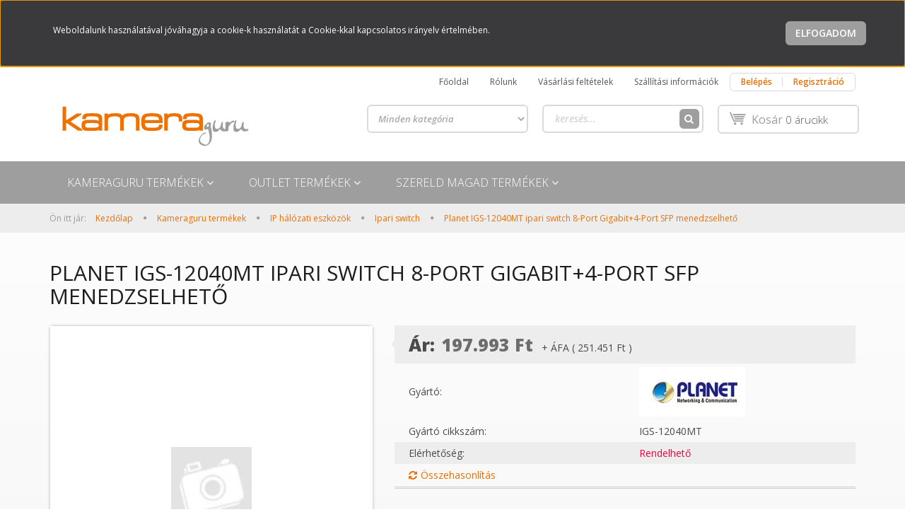

--- FILE ---
content_type: text/html; charset=UTF-8
request_url: https://kameraguru.hu/planet-igs-12040mt-8-port-gigabit4-port-sfp-menedzselheto-ipari-switch-1933
body_size: 19482
content:
<!DOCTYPE html>
<!--[if lt IE 7]>      <html class="no-js lt-ie10 lt-ie9 lt-ie8 lt-ie7" lang="hu" dir="ltr"> <![endif]-->
<!--[if IE 7]>         <html class="no-js lt-ie10 lt-ie9 lt-ie8" lang="hu" dir="ltr"> <![endif]-->
<!--[if IE 8]>         <html class="no-js lt-ie10 lt-ie9" lang="hu" dir="ltr"> <![endif]-->
<!--[if IE 9]>         <html class="no-js lt-ie10" lang="hu" dir="ltr"> <![endif]-->
<!--[if gt IE 10]><!--> <html class="no-js" lang="hu" dir="ltr"> <!--<![endif]-->
<head>
    <title>Planet IGS-12040MT ipari switch 8-Port Gigabit+4-Port SFP menedzselhető - Ipari switch</title>
    <meta charset="utf-8">
    <meta name="keywords" content="Planet IGS-12040MT ipari switch 8-Port Gigabit+4-Port SFP menedzselhető, kameraguru, megfigyelő rendszerek, vagyonvédelmi rendszerek, kamera, kamerák, milesight, rifatron, planet, ksenos, folksafe, seeEyes, wonwoo, hikvision, cctv, IP kamerák, térfigyelés, biztonsági kamera, chuango, camera">
    <meta name="description" content="Planet IGS-12040MT ipari switch 8-Port Gigabit+4-Port SFP menedzselhető a Ipari switch kategóriában - most 251.451 Ft-os áron elérhető.">
    <meta name="robots" content="index, follow">
    <meta property="og:title" content="Planet IGS-12040MT ipari switch 8-Port Gigabit+4-Port SFP menedzselhető" />
    <meta property="og:type" content="product" />
    <meta property="og:url" content="https://kameraguru.hu/planet-igs-12040mt-8-port-gigabit4-port-sfp-menedzselheto-ipari-switch-1933" />
    <meta property="og:image" content="https://kameraguru.cdn.shoprenter.hu/custom/kameraguru/image/cache/w955h500/no_image.jpg.webp?lastmod=0.1666103771" />
    <meta property="og:description" content="Planet IGS-12040MT ipari switch 8-Port Gigabit+4-Port SFP menedzselhető" />
    <link href="https://kameraguru.cdn.shoprenter.hu/custom/kameraguru/image/data/Log%C3%B3k/favicon2.png?lastmod=1545051263.1666103771" rel="icon" />
    <link href="https://kameraguru.cdn.shoprenter.hu/custom/kameraguru/image/data/Log%C3%B3k/favicon2.png?lastmod=1545051263.1666103771" rel="apple-touch-icon" />
    <base href="https://kameraguru.hu:443" />

    <meta name="viewport" content="width=device-width, initial-scale=1">
            <link href="https://kameraguru.hu/planet-igs-12040mt-8-port-gigabit4-port-sfp-menedzselheto-ipari-switch-1933" rel="canonical">
    
    <!-- Custom styles for this template -->
    <link rel="stylesheet" href="//maxcdn.bootstrapcdn.com/font-awesome/4.7.0/css/font-awesome.min.css">
            
        
        
    
            <link rel="stylesheet" href="https://kameraguru.cdn.shoprenter.hu/web/compiled/css/fancybox2.css?v=1769511902" media="screen">
            <link rel="stylesheet" href="https://kameraguru.cdn.shoprenter.hu/web/compiled/css/fonts.css?v=1769511902" media="screen">
            <link rel="stylesheet" href="https://kameraguru.cdn.shoprenter.hu/web/compiled/css/global_bootstrap.css?v=1769511902" media="screen">
            <link rel="stylesheet" href="//fonts.googleapis.com/css?family=Open+Sans:400,800italic,800,700italic,700,600italic,600,400italic,300italic,300&subset=latin-ext,latin" media="screen">
            <link rel="stylesheet" href="https://kameraguru.cdn.shoprenter.hu/custom/kameraguru/catalog/view/theme/rome_gold/stylesheet/1568970729.1485443647.1713177092.1713177092.css?v=null.1666103771" media="screen">
        <script>
        window.nonProductQuality = 80;
    </script>
    <script src="//ajax.googleapis.com/ajax/libs/jquery/1.10.2/jquery.min.js"></script>
    <script>window.jQuery || document.write('<script src="https://kameraguru.cdn.shoprenter.hu/catalog/view/javascript/jquery/jquery-1.10.2.min.js?v=1484139539"><\/script>')</script>

            <script src="https://kameraguru.cdn.shoprenter.hu/web/compiled/js/countdown.js?v=1769511901"></script>
            
        <!-- Header JavaScript codes -->
            <script src="https://kameraguru.cdn.shoprenter.hu/web/compiled/js/legacy_newsletter.js?v=1769511901"></script>
                    <script src="https://kameraguru.cdn.shoprenter.hu/web/compiled/js/base.js?v=1769511901"></script>
                    <script src="https://kameraguru.cdn.shoprenter.hu/web/compiled/js/fancybox2.js?v=1769511901"></script>
                    <script src="https://kameraguru.cdn.shoprenter.hu/web/compiled/js/before_starter2_productpage.js?v=1769511901"></script>
                    <script src="https://kameraguru.cdn.shoprenter.hu/web/compiled/js/before_starter2_head.js?v=1769511901"></script>
                    <script src="https://kameraguru.cdn.shoprenter.hu/web/compiled/js/base_bootstrap.js?v=1769511901"></script>
                    <script src="https://kameraguru.cdn.shoprenter.hu/web/compiled/js/nanobar.js?v=1769511901"></script>
                    <script src="https://kameraguru.cdn.shoprenter.hu/web/compiled/js/before_starter.js?v=1769511901"></script>
                    <!-- Header jQuery onLoad scripts -->
    <script>
        window.countdownFormat = '%D:%H:%M:%S';
        //<![CDATA[
        var BASEURL = 'https://kameraguru.hu';
Currency = {"symbol_left":"","symbol_right":" Ft","decimal_place":0,"decimal_point":",","thousand_point":".","currency":"HUF","value":1};
var ShopRenter = ShopRenter || {}; ShopRenter.product = {"id":1933,"sku":"1593","currency":"HUF","unitName":"db","price":251451.10999999999,"name":"Planet IGS-12040MT ipari switch 8-Port Gigabit+4-Port SFP menedzselhet\u0151","brand":"PLANET","currentVariant":[],"parent":{"id":1933,"sku":"1593","unitName":"db","price":251451.10999999999,"name":"Planet IGS-12040MT ipari switch 8-Port Gigabit+4-Port SFP menedzselhet\u0151"}};

            function setAutoHelpTitles(){
                $('.autohelp[title]').each(function(){
                    if(!$(this).parents('.aurora-scroll-mode').length) {
                        $(this).attr('rel', $(this).attr('title') );
                        $(this).removeAttr('title');
                        $(this).qtip({
                            content: { text:  $(this).attr('rel') },
                            hide: { fixed: true },
                            position: {
                                corner: {
                                    target: 'topMiddle',
                                    tooltip: 'bottomMiddle'
                                },
                                adjust: {
                                    screen: true
                                }
                            },
                            style: {
                                border: { color: '#d10fd1'},
                                background: '#31e07d',
                                width: 500
                            }
                        });
                    }
                });
            }
            

        $(document).ready(function(){
        // DOM ready
            
                $('.fancybox').fancybox({
                    maxWidth: 820,
                    maxHeight: 650,
                    afterLoad: function(){
                        wrapCSS = $(this.element).data('fancybox-wrapcss');
                        if(wrapCSS){
                            $('.fancybox-wrap').addClass(wrapCSS);
                        }
                    },
                    helpers: {
                        thumbs: {
                            width: 50,
                            height: 50
                        }
                    }
                });
                $('.fancybox-inline').fancybox({
                    maxWidth: 820,
                    maxHeight: 650,
                    type:'inline'
                });
                

setAutoHelpTitles();

        // /DOM ready
        });
        $(window).load(function(){
        // OnLoad
            
                var init_relatedproducts_Scroller = function() {
                    $("#relatedproducts .aurora-scroll-click-mode").each(function(){
                        var max=0;
                        $(this).find($(".list_prouctname")).each(function(){
                            var h = $(this).height();
                            max = h > max ? h : max;
                        });
                        $(this).find($(".list_prouctname")).each(function(){
                            $(this).height(max);
                        });
                    });

                    $("#relatedproducts .aurora-scroll-click-mode").auroraScroll({
                        autoMode: "click",
                        frameRate: 60,
                        speed: 2.5,
                        direction: -1,
                        elementClass: "product-snapshot",
                        pauseAfter: false,
                        horizontal: true,
                        visible: 5,
                        arrowsPosition: 1
                    }, function(){
                        initAurora();
                    });
                }
            


                init_relatedproducts_Scroller();
            

new WishlistHandler('wishlist-add','');

        // /OnLoad
        });
        //]]>
    </script>
    
        <script src="https://kameraguru.cdn.shoprenter.hu/web/compiled/js/vue/manifest.bundle.js?v=1769511899"></script>
<script>
    var ShopRenter = ShopRenter || {};
    ShopRenter.onCartUpdate = function (callable) {
        document.addEventListener('cartChanged', callable)
    };
    ShopRenter.onItemAdd = function (callable) {
        document.addEventListener('AddToCart', callable)
    };
    ShopRenter.onItemDelete = function (callable) {
        document.addEventListener('deleteCart', callable)
    };
    ShopRenter.onSearchResultViewed = function (callable) {
        document.addEventListener('AuroraSearchResultViewed', callable)
    };
    ShopRenter.onSubscribedForNewsletter = function (callable) {
        document.addEventListener('AuroraSubscribedForNewsletter', callable)
    };
    ShopRenter.onCheckoutInitiated = function (callable) {
        document.addEventListener('AuroraCheckoutInitiated', callable)
    };
    ShopRenter.onCheckoutShippingInfoAdded = function (callable) {
        document.addEventListener('AuroraCheckoutShippingInfoAdded', callable)
    };
    ShopRenter.onCheckoutPaymentInfoAdded = function (callable) {
        document.addEventListener('AuroraCheckoutPaymentInfoAdded', callable)
    };
    ShopRenter.onCheckoutOrderConfirmed = function (callable) {
        document.addEventListener('AuroraCheckoutOrderConfirmed', callable)
    };
    ShopRenter.onCheckoutOrderPaid = function (callable) {
        document.addEventListener('AuroraOrderPaid', callable)
    };
    ShopRenter.onCheckoutOrderPaidUnsuccessful = function (callable) {
        document.addEventListener('AuroraOrderPaidUnsuccessful', callable)
    };
    ShopRenter.onProductPageViewed = function (callable) {
        document.addEventListener('AuroraProductPageViewed', callable)
    };
    ShopRenter.onMarketingConsentChanged = function (callable) {
        document.addEventListener('AuroraMarketingConsentChanged', callable)
    };
    ShopRenter.onCustomerRegistered = function (callable) {
        document.addEventListener('AuroraCustomerRegistered', callable)
    };
    ShopRenter.onCustomerLoggedIn = function (callable) {
        document.addEventListener('AuroraCustomerLoggedIn', callable)
    };
    ShopRenter.onCustomerUpdated = function (callable) {
        document.addEventListener('AuroraCustomerUpdated', callable)
    };
    ShopRenter.onCartPageViewed = function (callable) {
        document.addEventListener('AuroraCartPageViewed', callable)
    };
    ShopRenter.customer = {"userId":0,"userClientIP":"3.131.162.153","userGroupId":8,"customerGroupTaxMode":"gross","customerGroupPriceMode":"net_tax_gross","email":"","phoneNumber":"","name":{"firstName":"","lastName":""}};
    ShopRenter.theme = {"name":"rome_gold","family":"rome","parent":"bootstrap"};
    ShopRenter.shop = {"name":"kameraguru","locale":"hu","currency":{"code":"HUF","rate":1},"domain":"kameraguru.myshoprenter.hu"};
    ShopRenter.page = {"route":"product\/product","queryString":"planet-igs-12040mt-8-port-gigabit4-port-sfp-menedzselheto-ipari-switch-1933"};

    ShopRenter.formSubmit = function (form, callback) {
        callback();
    };

    let loadedAsyncScriptCount = 0;
    function asyncScriptLoaded(position) {
        loadedAsyncScriptCount++;
        if (position === 'body') {
            if (document.querySelectorAll('.async-script-tag').length === loadedAsyncScriptCount) {
                if (/complete|interactive|loaded/.test(document.readyState)) {
                    document.dispatchEvent(new CustomEvent('asyncScriptsLoaded', {}));
                } else {
                    document.addEventListener('DOMContentLoaded', () => {
                        document.dispatchEvent(new CustomEvent('asyncScriptsLoaded', {}));
                    });
                }
            }
        }
    }
</script>


                    <script type="text/javascript" src="https://kameraguru.cdn.shoprenter.hu/web/compiled/js/vue/customerEventDispatcher.bundle.js?v=1769511899"></script>




    
    
                
            
            <script>window.dataLayer=window.dataLayer||[];function gtag(){dataLayer.push(arguments)};var ShopRenter=ShopRenter||{};ShopRenter.config=ShopRenter.config||{};ShopRenter.config.googleConsentModeDefaultValue="denied";</script>                        <script type="text/javascript" src="https://kameraguru.cdn.shoprenter.hu/web/compiled/js/vue/googleConsentMode.bundle.js?v=1769511899"></script>

            
            <script type="text/javascript"src="https://kameraguru.cdn.shoprenter.hu/web/compiled/js/vue/dataLayer.bundle.js?v=1769511899"></script>
            
            <!-- Global site tag (gtag.js) - Google Ads: 1023781033 -->
<script async src="https://www.googletagmanager.com/gtag/js?id=AW-1023781033"></script>
<script>
  window.dataLayer = window.dataLayer || [];
  function gtag(){dataLayer.push(arguments);}
  gtag('js', new Date());

  gtag('config', 'AW-1023781033');
</script>

<script>
  gtag('event', 'page_view', {
    'send_to': 'AW-1023781033',
    'value': 'replace with value',
    'items': [{
      'id': 'replace with value',
      'google_business_vertical': 'retail'
    }, {
      'id': 'replace with value',
      'location_id': 'replace with value',
      'google_business_vertical': 'custom'
    }]
  });
</script>

            
                <!--Global site tag(gtag.js)--><script async src="https://www.googletagmanager.com/gtag/js?id=G-QPYV6K2WW4"></script><script>window.dataLayer=window.dataLayer||[];function gtag(){dataLayer.push(arguments);}
gtag('js',new Date());gtag('config','G-QPYV6K2WW4');gtag('config','AW-1023781033',{"allow_enhanced_conversions":true});</script>                                <script type="text/javascript" src="https://kameraguru.cdn.shoprenter.hu/web/compiled/js/vue/GA4EventSender.bundle.js?v=1769511899"></script>

    
    
</head>

<body id="body" class="bootstrap-body page-body flypage_body body-pathway-top desktop-device-body body-pathway-top rome_gold-body" role="document">
            
    
<div id="fb-root"></div>
<script>(function (d, s, id) {
        var js, fjs = d.getElementsByTagName(s)[0];
        if (d.getElementById(id)) return;
        js = d.createElement(s);
        js.id = id;
        js.src = "//connect.facebook.net/hu_HU/sdk/xfbml.customerchat.js#xfbml=1&version=v2.12&autoLogAppEvents=1";
        fjs.parentNode.insertBefore(js, fjs);
    }(document, "script", "facebook-jssdk"));
</script>



            

<!-- cached --><div id="firstLogNanobar" class="Fixed aurora-nanobar aurora-nanobar-firstlogin">
    <div class="aurora-nanobar-container">
        <span id="nanoText" class="aurora-nanobar-text"
              style="font-size: 12px;">Weboldalunk használatával jóváhagyja a cookie-k használatát a Cookie-kkal kapcsolatos irányelv értelmében.</span>
        <a id="auroraNanobarClose" href="" class="button btn btn-primary aurora-nanobar-btn">
            <span>Elfogadom</span>
        </a>
    </div>
</div>

<script type="text/javascript">

    (function ($) {
        $(document).ready(function () {
            new AuroraNanobar.FirstLogNanobar(jQuery('#firstLogNanobar'), 'top');
        });
    })(jQuery);

</script>
<!-- /cached -->
<!-- cached --><div id="freeShippingNanobar" class="Fixed aurora-nanobar aurora-nanobar-freeshipping">
    <div class="aurora-nanobar-container">
        <span id="auroraNanobarClose" class="aurora-nanobar-close-x"><i class="fa fa-times sr-icon-times"></i></span>
        <span id="nanoText" class="aurora-nanobar-text"></span>
    </div>
</div>

<script>$(document).ready(function(){document.nanobarInstance=new AuroraNanobar.FreeShippingNanobar($('#freeShippingNanobar'),'top','500','','1');});</script><!-- /cached -->
    
                <!-- cached -->













    <link media="screen and (max-width: 992px)" rel="stylesheet" href="https://kameraguru.cdn.shoprenter.hu/catalog/view/javascript/jquery/jquery-mmenu/dist/css/jquery.mmenu.all.css?v=1484139539">
    <script src="https://kameraguru.cdn.shoprenter.hu/catalog/view/javascript/jquery/jquery-mmenu/dist/js/jquery.mmenu.all.min.js?v=1484139539"></script>
        <script src="https://kameraguru.cdn.shoprenter.hu/catalog/view/javascript/jquery/product_count_in_cart.js?v=1530610005"></script>

    <script>
        $(document).ready(function(){$('#categorytree-nav').mmenu({navbar:{title:'Termékek'},extensions:["theme-dark","border-full"],offCanvas:{position:"left",zposition:"back"},counters:true,searchfield:{add:true,search:true,placeholder:'keresés',noResults:''}});$('#menu-nav').mmenu({navbar:{title:'Menü'},extensions:["theme-dark","border-full"],offCanvas:{position:"right",zposition:"back"},counters:true,searchfield:{add:true,search:true,placeholder:'keresés',noResults:''}});function setLanguagesMobile(type){$('.'+type+'-change-mobile').click(function(e){e.preventDefault();$('#'+type+'_value_mobile').attr('value',$(this).data('value'));$('#mobile_'+type+'_form').submit();});}
setLanguagesMobile('language');setLanguagesMobile('currency');});    </script>

    <form action="index.php" method="post" enctype="multipart/form-data" id="mobile_currency_form">
        <input id="currency_value_mobile" type="hidden" value="" name="currency_id"/>
    </form>

    <form action="index.php" method="post" enctype="multipart/form-data" id="mobile_language_form">
        <input id="language_value_mobile" type="hidden" value="" name="language_code"/>
    </form>

            <div id="categorytree-nav">
            <ul>
                    
    <li>
    <a href="https://kameraguru.hu/kameraguru-termekek-10000">            <h3 class="category-list-link-text">Kameraguru termékek</h3>
        </a>
            <ul><li>
    <a href="https://kameraguru.hu/kameraguru-termekek-10000/kamerak-30022">            Kamerák
        </a>
            <ul><li>
    <a href="https://kameraguru.hu/kameraguru-termekek-10000/kamerak-30022/ip-box-50099">            IP
        </a>
    </li><li>
    <a href="https://kameraguru.hu/kameraguru-termekek-10000/kamerak-30022/hd-tvi-box-50107">            HD-TVI
        </a>
    </li><li>
    <a href="https://kameraguru.hu/kameraguru-termekek-10000/kamerak-30022/univerzalis-hd-cso-50108">            Univerzális HD
        </a>
    </li><li>
    <a href="https://kameraguru.hu/kameraguru-termekek-10000/kamerak-30022/hd-sdi-box-50087">            HD-SDI
        </a>
    </li><li>
    <a href="https://kameraguru.hu/kameraguru-termekek-10000/kamerak-30022/hdex-sdi-box-50101">            HD/EX-SDI
        </a>
    </li></ul>
    </li><li>
    <a href="https://kameraguru.hu/kameraguru-termekek-10000/video-rogzitok-30020">            Video rögzítők
        </a>
            <ul><li>
    <a href="https://kameraguru.hu/kameraguru-termekek-10000/video-rogzitok-30020/ip-50082">            IP
        </a>
    </li><li>
    <a href="https://kameraguru.hu/kameraguru-termekek-10000/video-rogzitok-30020/ippoe-switch-50113">            IP+PoE Switch
        </a>
    </li><li>
    <a href="https://kameraguru.hu/kameraguru-termekek-10000/video-rogzitok-30020/turbohd-50081">            TurboHD
        </a>
    </li><li>
    <a href="https://kameraguru.hu/kameraguru-termekek-10000/video-rogzitok-30020/4brid-50184">            4brid
        </a>
    </li><li>
    <a href="https://kameraguru.hu/kameraguru-termekek-10000/video-rogzitok-30020/5brid-50076">            5brid
        </a>
    </li><li>
    <a href="https://kameraguru.hu/kameraguru-termekek-10000/video-rogzitok-30020/hdex-sdi-50079">            HD/EX-SDI
        </a>
    </li></ul>
    </li><li>
    <a href="https://kameraguru.hu/kameraguru-termekek-10000/ip-halozati-eszkozok-30006">            IP hálózati eszközök
        </a>
            <ul><li>
    <a href="https://kameraguru.hu/kameraguru-termekek-10000/ip-halozati-eszkozok-30006/ipari-switch-50148">            Ipari switch
        </a>
    </li><li>
    <a href="https://kameraguru.hu/kameraguru-termekek-10000/ip-halozati-eszkozok-30006/switch-50023">            Switch
        </a>
    </li><li>
    <a href="https://kameraguru.hu/kameraguru-termekek-10000/ip-halozati-eszkozok-30006/ipari-poe-switch-50149">            Ipari PoE switch
        </a>
    </li><li>
    <a href="https://kameraguru.hu/kameraguru-termekek-10000/ip-halozati-eszkozok-30006/poe-switch-50024">            PoE switch
        </a>
    </li><li>
    <a href="https://kameraguru.hu/kameraguru-termekek-10000/ip-halozati-eszkozok-30006/ipari-poe-extender-50182">            Ipari PoE extender
        </a>
    </li><li>
    <a href="https://kameraguru.hu/kameraguru-termekek-10000/ip-halozati-eszkozok-30006/poe-extender-50155">            PoE extender
        </a>
    </li><li>
    <a href="https://kameraguru.hu/kameraguru-termekek-10000/ip-halozati-eszkozok-30006/ipari-poe-injector-50158">            Ipari PoE injector
        </a>
    </li><li>
    <a href="https://kameraguru.hu/kameraguru-termekek-10000/ip-halozati-eszkozok-30006/poe-injector-50041">            PoE injector
        </a>
    </li><li>
    <a href="https://kameraguru.hu/kameraguru-termekek-10000/ip-halozati-eszkozok-30006/poe-splitter-50047">            PoE splitter
        </a>
    </li><li>
    <a href="https://kameraguru.hu/kameraguru-termekek-10000/ip-halozati-eszkozok-30006/ipari-router-50191">            Ipari router
        </a>
    </li><li>
    <a href="https://kameraguru.hu/kameraguru-termekek-10000/ip-halozati-eszkozok-30006/router-50027">            Router
        </a>
    </li><li>
    <a href="https://kameraguru.hu/kameraguru-termekek-10000/ip-halozati-eszkozok-30006/wifi-eszkoz-50028">            WiFi eszköz
        </a>
    </li><li>
    <a href="https://kameraguru.hu/kameraguru-termekek-10000/ip-halozati-eszkozok-30006/ipari-media-konverter-50188">            Ipari média konverter
        </a>
    </li><li>
    <a href="https://kameraguru.hu/kameraguru-termekek-10000/ip-halozati-eszkozok-30006/media-konverter-50160">            Média konverter
        </a>
    </li><li>
    <a href="https://kameraguru.hu/kameraguru-termekek-10000/ip-halozati-eszkozok-30006/sfp-modul-50070">            SFP modul
        </a>
    </li><li>
    <a href="https://kameraguru.hu/kameraguru-termekek-10000/ip-halozati-eszkozok-30006/eoc-adapter-50026">            EoC / PoC adapter
        </a>
    </li><li>
    <a href="https://kameraguru.hu/kameraguru-termekek-10000/ip-halozati-eszkozok-30006/powerline-adapter-50025">            Powerline adapter
        </a>
    </li><li>
    <a href="https://kameraguru.hu/kameraguru-termekek-10000/ip-halozati-eszkozok-30006/rack-szekreny-es-alk-50072">            Rack szekrény és alk
        </a>
    </li><li>
    <a href="https://kameraguru.hu/kameraguru-termekek-10000/ip-halozati-eszkozok-30006/szerelvenyek-tartok-50152">            Szerelvények, tartók
        </a>
    </li><li>
    <a href="https://kameraguru.hu/kameraguru-termekek-10000/ip-halozati-eszkozok-30006/teszter-50065">            Teszter
        </a>
    </li></ul>
    </li><li>
    <a href="https://kameraguru.hu/kameraguru-termekek-10000/napelemes-megoldasok-30038">            Napelemes megoldások
        </a>
            <ul><li>
    <a href="https://kameraguru.hu/kameraguru-termekek-10000/napelemes-megoldasok-30038/akkumulator-50187">            Akkumulátor
        </a>
    </li><li>
    <a href="https://kameraguru.hu/kameraguru-termekek-10000/napelemes-megoldasok-30038/napelem-panel-50185">            Napelem panel
        </a>
    </li><li>
    <a href="https://kameraguru.hu/kameraguru-termekek-10000/napelemes-megoldasok-30038/szolar-kabel-50208">            Szolár kábel
        </a>
    </li><li>
    <a href="https://kameraguru.hu/kameraguru-termekek-10000/napelemes-megoldasok-30038/toltesvezerlo-50186">            Töltésvezérlő
        </a>
    </li></ul>
    </li><li>
    <a href="https://kameraguru.hu/kameraguru-termekek-10000/analog-jelatvitel-30026">            Analóg jelátvitel
        </a>
            <ul><li>
    <a href="https://kameraguru.hu/kameraguru-termekek-10000/analog-jelatvitel-30026/hd-video-balun-50115">            HD video balun
        </a>
    </li><li>
    <a href="https://kameraguru.hu/kameraguru-termekek-10000/analog-jelatvitel-30026/hd-aktiv-video-balun-50153">            HD aktív video balun
        </a>
    </li><li>
    <a href="https://kameraguru.hu/kameraguru-termekek-10000/analog-jelatvitel-30026/foldhurok-levalaszto-50117">            Földhurok leválasztó
        </a>
    </li><li>
    <a href="https://kameraguru.hu/kameraguru-termekek-10000/analog-jelatvitel-30026/vezetek-nelkuli-50154">            Vezeték nélküli
        </a>
    </li></ul>
    </li><li>
    <a href="https://kameraguru.hu/kameraguru-termekek-10000/digitalis-jelatvitel-30027">            Digitális jelátvitel
        </a>
            <ul><li>
    <a href="https://kameraguru.hu/kameraguru-termekek-10000/digitalis-jelatvitel-30027/hd-sdi-jelatvitel-50127">            HD-SDI jelátvitel
        </a>
    </li><li>
    <a href="https://kameraguru.hu/kameraguru-termekek-10000/digitalis-jelatvitel-30027/hdmi-jelatvitel-50142">            HDMI jelátvitel
        </a>
    </li></ul>
    </li><li>
    <a href="https://kameraguru.hu/kameraguru-termekek-10000/kamera-kiegeszitok-30024">            Kamera kiegészítők
        </a>
            <ul><li>
    <a href="https://kameraguru.hu/kameraguru-termekek-10000/kamera-kiegeszitok-30024/konzol-doboz-50093">            Konzol, doboz
        </a>
    </li><li>
    <a href="https://kameraguru.hu/kameraguru-termekek-10000/kamera-kiegeszitok-30024/oszlop-50095">            Oszlop
        </a>
    </li></ul>
    </li><li>
    <a href="https://kameraguru.hu/kameraguru-termekek-10000/szoftver-30014">            Szoftver
        </a>
            <ul><li>
    <a href="https://kameraguru.hu/kameraguru-termekek-10000/szoftver-30014/vca-szoftver-50157">            VCA szoftver
        </a>
    </li><li>
    <a href="https://kameraguru.hu/kameraguru-termekek-10000/szoftver-30014/vms-szoftver-50054">            VMS szoftver
        </a>
    </li></ul>
    </li><li>
    <a href="https://kameraguru.hu/kameraguru-termekek-10000/cctv-kiegeszitok-30005">            CCTV kiegészítők
        </a>
            <ul><li>
    <a href="https://kameraguru.hu/kameraguru-termekek-10000/cctv-kiegeszitok-30005/akkumulator-50048">            Akkumulátor
        </a>
    </li><li>
    <a href="https://kameraguru.hu/kameraguru-termekek-10000/cctv-kiegeszitok-30005/csatlakozo-50037">            Csatlakozó
        </a>
    </li><li>
    <a href="https://kameraguru.hu/kameraguru-termekek-10000/cctv-kiegeszitok-30005/ir-megvilagito-50074">            IR megvilágító
        </a>
    </li><li>
    <a href="https://kameraguru.hu/kameraguru-termekek-10000/cctv-kiegeszitok-30005/kabel-50011">            Kábel
        </a>
    </li><li>
    <a href="https://kameraguru.hu/kameraguru-termekek-10000/cctv-kiegeszitok-30005/mikrofon-50049">            Mikrofon
        </a>
    </li><li>
    <a href="https://kameraguru.hu/kameraguru-termekek-10000/cctv-kiegeszitok-30005/optika-50039">            Optika
        </a>
    </li><li>
    <a href="https://kameraguru.hu/kameraguru-termekek-10000/cctv-kiegeszitok-30005/szerelt-kabel-50012">            Szerelt kábel
        </a>
    </li><li>
    <a href="https://kameraguru.hu/kameraguru-termekek-10000/cctv-kiegeszitok-30005/szerszam-50067">            Szerszám
        </a>
    </li><li>
    <a href="https://kameraguru.hu/kameraguru-termekek-10000/cctv-kiegeszitok-30005/tapegyseg-50008">            Tápegység
        </a>
    </li><li>
    <a href="https://kameraguru.hu/kameraguru-termekek-10000/cctv-kiegeszitok-30005/vezerlo-50190">            Vezérlő
        </a>
    </li><li>
    <a href="https://kameraguru.hu/kameraguru-termekek-10000/cctv-kiegeszitok-30005/video-jel-konverter-50179">            Video jel konverter
        </a>
    </li></ul>
    </li><li>
    <a href="https://kameraguru.hu/kameraguru-termekek-10000/it-kiegeszitok-30007">            IT kiegészítők
        </a>
            <ul><li>
    <a href="https://kameraguru.hu/kameraguru-termekek-10000/it-kiegeszitok-30007/billentyuzet-50050">            Billentyűzet
        </a>
    </li><li>
    <a href="https://kameraguru.hu/kameraguru-termekek-10000/it-kiegeszitok-30007/eger-50051">            Egér
        </a>
    </li><li>
    <a href="https://kameraguru.hu/kameraguru-termekek-10000/it-kiegeszitok-30007/kvm-switch-50056">            KVM switch
        </a>
    </li><li>
    <a href="https://kameraguru.hu/kameraguru-termekek-10000/it-kiegeszitok-30007/memoriakartya-50150">            Memóriakártya
        </a>
    </li><li>
    <a href="https://kameraguru.hu/kameraguru-termekek-10000/it-kiegeszitok-30007/merevlemez-50042">            Merevlemez
        </a>
    </li><li>
    <a href="https://kameraguru.hu/kameraguru-termekek-10000/it-kiegeszitok-30007/optikai-meghajto-50052">            Optikai meghajtó
        </a>
    </li><li>
    <a href="https://kameraguru.hu/kameraguru-termekek-10000/it-kiegeszitok-30007/pc-gephaz-50178">            PC gépház
        </a>
    </li><li>
    <a href="https://kameraguru.hu/kameraguru-termekek-10000/it-kiegeszitok-30007/pc-hangszoro-50043">            PC hangszóró
        </a>
    </li><li>
    <a href="https://kameraguru.hu/kameraguru-termekek-10000/it-kiegeszitok-30007/pc-tapegyseg-50044">            PC tápegység
        </a>
    </li><li>
    <a href="https://kameraguru.hu/kameraguru-termekek-10000/it-kiegeszitok-30007/ups-50022">            UPS
        </a>
    </li><li>
    <a href="https://kameraguru.hu/kameraguru-termekek-10000/it-kiegeszitok-30007/usb-eszkoz-50060">            USB eszköz
        </a>
    </li></ul>
    </li><li>
    <a href="https://kameraguru.hu/kameraguru-termekek-10000/megjelenito-eszkozok-30009">            Megjelenítő eszközök
        </a>
            <ul><li>
    <a href="https://kameraguru.hu/kameraguru-termekek-10000/megjelenito-eszkozok-30009/keposzto-50151">            Képosztó
        </a>
    </li><li>
    <a href="https://kameraguru.hu/kameraguru-termekek-10000/megjelenito-eszkozok-30009/monitor-50029">            Monitor
        </a>
    </li><li>
    <a href="https://kameraguru.hu/kameraguru-termekek-10000/megjelenito-eszkozok-30009/monitor-konzol-50045">            Monitor konzol
        </a>
    </li><li>
    <a href="https://kameraguru.hu/kameraguru-termekek-10000/megjelenito-eszkozok-30009/monitor-tv-50030">            Monitor-TV
        </a>
    </li></ul>
    </li><li>
    <a href="https://kameraguru.hu/kameraguru-termekek-10000/szerviz-eszkozok-30030">            Szerviz eszközök
        </a>
            <ul><li>
    <a href="https://kameraguru.hu/kameraguru-termekek-10000/szerviz-eszkozok-30030/monitor-50130">            Monitor
        </a>
    </li><li>
    <a href="https://kameraguru.hu/kameraguru-termekek-10000/szerviz-eszkozok-30030/muszer-50129">            Műszer
        </a>
    </li><li>
    <a href="https://kameraguru.hu/kameraguru-termekek-10000/szerviz-eszkozok-30030/szerszam-50128">            Szerszám
        </a>
    </li></ul>
    </li><li>
    <a href="https://kameraguru.hu/kameraguru-termekek-10000/video-kaputelefonok-30023">            Video kaputelefonok
        </a>
            <ul><li>
    <a href="https://kameraguru.hu/kameraguru-termekek-10000/video-kaputelefonok-30023/analog-50090">            Analóg
        </a>
    </li><li>
    <a href="https://kameraguru.hu/kameraguru-termekek-10000/video-kaputelefonok-30023/ip-50091">            IP
        </a>
    </li></ul>
    </li><li>
    <a href="https://kameraguru.hu/kameraguru-termekek-10000/vezetek-nelkuli-riasztorendszer-30041">            Vezeték nélküli riasztórendszer
        </a>
            <ul><li>
    <a href="https://kameraguru.hu/kameraguru-termekek-10000/vezetek-nelkuli-riasztorendszer-30041/billentyuzetek-taviranyitok-proxy-50201">            Billentyűzetek, távirányítók, proxy
        </a>
    </li><li>
    <a href="https://kameraguru.hu/kameraguru-termekek-10000/vezetek-nelkuli-riasztorendszer-30041/erzekelok-50202">            Érzékelők
        </a>
    </li><li>
    <a href="https://kameraguru.hu/kameraguru-termekek-10000/vezetek-nelkuli-riasztorendszer-30041/hang-fenyjelzok-50203">            Hang-/fényjelzők
        </a>
    </li><li>
    <a href="https://kameraguru.hu/kameraguru-termekek-10000/vezetek-nelkuli-riasztorendszer-30041/kiegeszito-eszkozok-50206">            Kiegészítő eszközök
        </a>
    </li><li>
    <a href="https://kameraguru.hu/kameraguru-termekek-10000/vezetek-nelkuli-riasztorendszer-30041/kozpontok-50204">            Központok
        </a>
    </li><li>
    <a href="https://kameraguru.hu/kameraguru-termekek-10000/vezetek-nelkuli-riasztorendszer-30041/szettek-50205">            Szettek
        </a>
    </li></ul>
    </li></ul>
    </li><li>
    <a href="https://kameraguru.hu/outlet-termekek-10003">            <h3 class="category-list-link-text">Outlet termékek</h3>
        </a>
            <ul><li>
    <a href="https://kameraguru.hu/outlet-termekek-10003/kamerak-30025">            Kamerák
        </a>
            <ul><li>
    <a href="https://kameraguru.hu/outlet-termekek-10003/kamerak-30025/analog-box-50138">            Analóg
        </a>
    </li><li>
    <a href="https://kameraguru.hu/outlet-termekek-10003/kamerak-30025/hd-tvi-50195">            HD-TVI
        </a>
    </li><li>
    <a href="https://kameraguru.hu/outlet-termekek-10003/kamerak-30025/ip-box-50111">            IP
        </a>
    </li><li>
    <a href="https://kameraguru.hu/outlet-termekek-10003/kamerak-30025/ip-video-szerver-50145">            IP video szerver
        </a>
    </li></ul>
    </li><li>
    <a href="https://kameraguru.hu/outlet-termekek-10003/video-rogzitok-30029">            Video rögzítők
        </a>
            <ul><li>
    <a href="https://kameraguru.hu/outlet-termekek-10003/video-rogzitok-30029/analog-50122">            Analóg
        </a>
    </li><li>
    <a href="https://kameraguru.hu/outlet-termekek-10003/video-rogzitok-30029/ip-50121">            IP
        </a>
    </li></ul>
    </li><li>
    <a href="https://kameraguru.hu/outlet-termekek-10003/ip-halozati-eszkozok-30033">            IP hálózati eszközök
        </a>
            <ul><li>
    <a href="https://kameraguru.hu/outlet-termekek-10003/ip-halozati-eszkozok-30033/poe-switch-50159">            PoE switch
        </a>
    </li></ul>
    </li><li>
    <a href="https://kameraguru.hu/outlet-termekek-10003/analog-jelatvitel-30028">            Analóg jelátvitel
        </a>
            <ul><li>
    <a href="https://kameraguru.hu/outlet-termekek-10003/analog-jelatvitel-30028/aktiv-video-balun-50120">            Aktív video balun
        </a>
    </li><li>
    <a href="https://kameraguru.hu/outlet-termekek-10003/analog-jelatvitel-30028/foldhurok-levalaszto-50119">            Földhurok leválasztó
        </a>
    </li><li>
    <a href="https://kameraguru.hu/outlet-termekek-10003/analog-jelatvitel-30028/video-balun-50118">            Video balun
        </a>
    </li></ul>
    </li><li>
    <a href="https://kameraguru.hu/outlet-termekek-10003/kamera-kiegeszitok-30031">            Kamera kiegészítők
        </a>
            <ul><li>
    <a href="https://kameraguru.hu/outlet-termekek-10003/kamera-kiegeszitok-30031/konzol-doboz-50135">            Konzol, doboz
        </a>
    </li><li>
    <a href="https://kameraguru.hu/outlet-termekek-10003/kamera-kiegeszitok-30031/kulteri-haz-50136">            Kültéri ház
        </a>
    </li></ul>
    </li><li>
    <a href="https://kameraguru.hu/outlet-termekek-10003/cctv-kiegeszitok-30032">            CCTV kiegészítők
        </a>
            <ul><li>
    <a href="https://kameraguru.hu/outlet-termekek-10003/cctv-kiegeszitok-30032/optika-50137">            Optika
        </a>
    </li><li>
    <a href="https://kameraguru.hu/outlet-termekek-10003/cctv-kiegeszitok-30032/vezerles-50143">            Vezérlés
        </a>
    </li></ul>
    </li></ul>
    </li><li>
    <a href="https://kameraguru.hu/diy-szereld-magad-termekek-10004">            <h3 class="category-list-link-text">Szereld magad termékek</h3>
        </a>
            <ul><li>
    <a href="https://kameraguru.hu/diy-szereld-magad-termekek-10004/diy-kamera-30034">            Kamera
        </a>
            <ul><li>
    <a href="https://kameraguru.hu/diy-szereld-magad-termekek-10004/diy-kamera-30034/smart-kamera-50161">            Smart kamera
        </a>
    </li></ul>
    </li><li>
    <a href="https://kameraguru.hu/diy-szereld-magad-termekek-10004/diy-kaputelefon-30036">            Kaputelefon
        </a>
            <ul><li>
    <a href="https://kameraguru.hu/diy-szereld-magad-termekek-10004/diy-kaputelefon-30036/video-kapucsengo-50162">            Video kapucsengő
        </a>
    </li></ul>
    </li><li>
    <a href="https://kameraguru.hu/diy-szereld-magad-termekek-10004/diy-riaszto-30035">            Riasztó
        </a>
            <ul><li>
    <a href="https://kameraguru.hu/diy-szereld-magad-termekek-10004/diy-riaszto-30035/smart-hub-kozpont-50163">            Riasztóközpont
        </a>
    </li><li>
    <a href="https://kameraguru.hu/diy-szereld-magad-termekek-10004/diy-riaszto-30035/kezelo-billentyuzet-50169">            Kezelő billentyűzet
        </a>
    </li><li>
    <a href="https://kameraguru.hu/diy-szereld-magad-termekek-10004/diy-riaszto-30035/panik-gomb-50175">            Pánik gomb
        </a>
    </li><li>
    <a href="https://kameraguru.hu/diy-szereld-magad-termekek-10004/diy-riaszto-30035/rfid-tag-50174">            RFID tag
        </a>
    </li><li>
    <a href="https://kameraguru.hu/diy-szereld-magad-termekek-10004/diy-riaszto-30035/taviranyito-50168">            Távirányító
        </a>
    </li><li>
    <a href="https://kameraguru.hu/diy-szereld-magad-termekek-10004/diy-riaszto-30035/folyadek-erzekelo-50176">            Folyadék érzékelő
        </a>
    </li><li>
    <a href="https://kameraguru.hu/diy-szereld-magad-termekek-10004/diy-riaszto-30035/fusterzekelo-50170">            Füstérzékelő
        </a>
    </li><li>
    <a href="https://kameraguru.hu/diy-szereld-magad-termekek-10004/diy-riaszto-30035/gaz-erzekelo-50172">            Gázérzékelő
        </a>
    </li><li>
    <a href="https://kameraguru.hu/diy-szereld-magad-termekek-10004/diy-riaszto-30035/mozgaserzekelo-50164">            Mozgásérzékelő
        </a>
    </li><li>
    <a href="https://kameraguru.hu/diy-szereld-magad-termekek-10004/diy-riaszto-30035/nyitaserzekelo-50165">            Nyitásérzékelő
        </a>
    </li><li>
    <a href="https://kameraguru.hu/diy-szereld-magad-termekek-10004/diy-riaszto-30035/rezges-erzekelo-50167">            Rezgés érzékelő
        </a>
    </li><li>
    <a href="https://kameraguru.hu/diy-szereld-magad-termekek-10004/diy-riaszto-30035/uvegtores-erzekelo-50166">            Üvegtörés érzékelő
        </a>
    </li><li>
    <a href="https://kameraguru.hu/diy-szereld-magad-termekek-10004/diy-riaszto-30035/hang-fenyjelzo-50171">            Hang- fényjelző
        </a>
    </li><li>
    <a href="https://kameraguru.hu/diy-szereld-magad-termekek-10004/diy-riaszto-30035/jelismetlo-50173">            Jelismétlő
        </a>
    </li></ul>
    </li></ul>
    </li>

            </ul>
        </div>
    
    <div id="menu-nav">
        <ul>
                
                            <li class="informations-mobile-menu-item">
                <a href="https://kameraguru.hu/impresszum" target="_self">Impresszum</a>
                            </li>
                    <li class="informations-mobile-menu-item">
                <a href="https://kameraguru.hu/adatvedelmi_nyilatkozat_3" target="_self">Adatvédelmi nyilatkozat</a>
                            </li>
                    <li class="informations-mobile-menu-item">
                <a href="https://kameraguru.hu/vasarlasi_feltetelek_5" target="_self">Vásárlási feltételek</a>
                            </li>
                    <li class="informations-mobile-menu-item">
                <a href="https://kameraguru.hu/garancia_7" target="_self">Garancia</a>
                            </li>
                    <li class="informations-mobile-menu-item">
                <a href="https://kameraguru.hu/index.php?route=information/sitemap" target="_self">Oldaltérkép</a>
                            </li>
                    <li class="informations-mobile-menu-item">
                <a href="https://kameraguru.hu/index.php?route=information/contact" target="_self">Kapcsolat</a>
                            </li>
            
        
        
                            <li class="mm-title mm-group-title text-center"><span><i class="fa fa-user sr-icon-user"></i> Belépés és Regisztráció</span></li>
            <li class="customer-mobile-menu-item">
                <a href="index.php?route=account/login">Belépés</a>
            </li>
            <li class="customer-mobile-menu-item">
                <a href="index.php?route=account/create">Regisztráció</a>
            </li>
            

        </ul>
    </div>

<div id="mobile-nav"
     class="responsive-menu Fixed hidden-print mobile-menu-orientation-default">
            <a class="mobile-headers mobile-category-header" href="#categorytree-nav">
            <i class="fa fa fa-tags sr-icon-tags mobile-headers-icon"></i>
            <span class="mobile-headers-title mobile-category-header-title">Termékek</span>
        </a>
        <a class="mobile-headers mobile-content-header" href="#menu-nav">
        <i class="fa fa-bars sr-icon-hamburger-menu mobile-headers-icon"></i>
        <span class="mobile-headers-title">Menü</span>
    </a>
    <div class="mobile-headers mobile-logo">
            </div>
    <a class="mobile-headers mobile-search-link search-popup-btn" data-toggle="collapse" data-target="#search">
        <i class="fa fa-search sr-icon-search mobile-headers-icon"></i>
    </a>
    <a class="mobile-headers mobile-cart-link" data-toggle="collapse" data-target="#module_cart">
        <i class="icon-sr-cart icon-sr-cart-7 mobile-headers-icon"></i>
        <div class="mobile-cart-product-count mobile-cart-empty hidden-md">
        </div>
    </a>
</div>
<!-- /cached -->
<!-- page-wrap -->
<div class="page-wrap">


    <div id="SR_scrollTop"></div>

    <!-- header -->
    <header>
                    <nav class="navbar header-navbar hidden-xs hidden-sm">
                <div class="container">
                                            
                        
                                        <div class="header-topmenu">
                        <div id="topmenu-nav">
                                <ul class="nav navbar-nav headermenu-list" role="menu">
                    <li>
                <a href="https://kameraguru.hu"
                   target="_self"
                                        title="Főoldal">
                    Főoldal
                </a>
                            </li>
                    <li>
                <a href="https://kameraguru.hu/rolunk_4"
                   target="_self"
                                        title="Rólunk">
                    Rólunk
                </a>
                            </li>
                    <li>
                <a href="https://kameraguru.hu/vasarlasi_feltetelek_5"
                   target="_self"
                                        title="Vásárlási feltételek">
                    Vásárlási feltételek
                </a>
                            </li>
                    <li>
                <a href="https://kameraguru.hu/szallitas_6"
                   target="_self"
                                        title="Szállítási információk">
                    Szállítási információk
                </a>
                            </li>
            </ul>
    
                            <!-- cached -->    <ul id="login_wrapper" class="nav navbar-nav navbar-right login-list">
                    <li class="login-list-item">
    <a href="index.php?route=account/login" title="Belépés">Belépés</a>
</li>
<li class="create-list-item">
    <a href="index.php?route=account/create" title="Regisztráció">Regisztráció</a>
</li>            </ul>
<!-- /cached -->
                        </div>
                    </div>
                </div>
            </nav>
            <div class="header-middle">
                <div class="container header-container">
                    <div class="header-middle-row">
                        <div class="header-middle-left">
                            <!-- cached --><div id="logo" class="module content-module header-position logo-module logo-image hide-top">
            <a href="/"><img style="border: 0; max-width: 300px;" src="https://kameraguru.cdn.shoprenter.hu/custom/kameraguru/image/cache/w300h60m00/Log%C3%B3k/kameraguru-logo.png?v=1589806703" title="Kameraguru" alt="Kameraguru" /></a>
        </div><!-- /cached -->
                        </div>
                        <div class="header-middle-right">
                            <div class="row header-middle-right-row">
                                                                                                
                                                                
                                                                <div class="header-col header-col-cart">
                                    <hx:include src="/_fragment?_path=_format%3Dhtml%26_locale%3Den%26_controller%3Dmodule%252Fcart&amp;_hash=WStMUEK4d4JbP%2BQo4v3gEg5NcMtfZLqAj3a16kWKfZo%3D"></hx:include>

                                </div>
                                                                                                    <div class="col-md-7 header-col header-col-search">
                                            <div id="search" class="mm-fixed-top search-module">
    <div class="form-group">
        <div class="row module-search-row">
                                                    <div class="col-md-6 header-col col-search-input">
                                    <div class="input-group">
                    <input class="form-control disableAutocomplete" type="text" placeholder="keresés..." value=""
                           id="filter_keyword" 
                           onclick="this.value=(this.value==this.defaultValue)?'':this.value;"/>

                <span class="input-group-btn">
                    <button id="search_btn" onclick="moduleSearch();" class="btn btn-sm"><i class="fa fa-search sr-icon-search"></i></button>
                </span>
                </div>
            
                </div>
                <div class="col-md-6 header-col col-categoryselect">
                    <select id="filter_category_id"  class="input input-select form-control">
	<option value="" selected="selected">Minden kategória</option>
</select>

                </div>
            
        </div>
    </div>
    <input type="hidden" id="filter_description"
            value="0"/><input type="hidden" id="search_shopname"
            value="kameraguru"/>
    <div id="results" class="search-results"></div>
</div>
    <script>
        var CategoryCacheUrl = "";
    </script>


                                    </div>
                                                            </div>
                        </div>
                        <div class="clearfix"></div>
                    </div>
                </div>
            </div>
            <div class="header-categories-wrapper sticky-head hidden-xs hidden-sm">
                <div class="container header-categories">
                    


                    
            <div id="module_category_wrapper" class="module-category-wrapper">
        <div id="category" class="module content-module header-position category-module hidden-xs hidden-sm" >
                <div class="module-head">
                        <h3 class="module-head-title">Kategóriák / Termékek</h3>
            </div>
                <div class="module-body">
                        <div id="category-nav">
            


<ul class="category category_menu sf-menu sf-horizontal cached">
    <li id="cat_10000" class="item category-list module-list parent even">
    <a href="https://kameraguru.hu/kameraguru-termekek-10000" class="category-list-link module-list-link">
                    <h3 class="category-list-link-text">Kameraguru termékek</h3>
        </a>
            <ul class="children"><li id="cat_30022" class="item category-list module-list parent even">
    <a href="https://kameraguru.hu/kameraguru-termekek-10000/kamerak-30022" class="category-list-link module-list-link">
                Kamerák
        </a>
            <ul class="children"><li id="cat_50099" class="item category-list module-list even">
    <a href="https://kameraguru.hu/kameraguru-termekek-10000/kamerak-30022/ip-box-50099" class="category-list-link module-list-link">
                IP
        </a>
    </li><li id="cat_50107" class="item category-list module-list odd">
    <a href="https://kameraguru.hu/kameraguru-termekek-10000/kamerak-30022/hd-tvi-box-50107" class="category-list-link module-list-link">
                HD-TVI
        </a>
    </li><li id="cat_50108" class="item category-list module-list even">
    <a href="https://kameraguru.hu/kameraguru-termekek-10000/kamerak-30022/univerzalis-hd-cso-50108" class="category-list-link module-list-link">
                Univerzális HD
        </a>
    </li><li id="cat_50087" class="item category-list module-list odd">
    <a href="https://kameraguru.hu/kameraguru-termekek-10000/kamerak-30022/hd-sdi-box-50087" class="category-list-link module-list-link">
                HD-SDI
        </a>
    </li><li id="cat_50101" class="item category-list module-list even">
    <a href="https://kameraguru.hu/kameraguru-termekek-10000/kamerak-30022/hdex-sdi-box-50101" class="category-list-link module-list-link">
                HD/EX-SDI
        </a>
    </li></ul>
    </li><li id="cat_30020" class="item category-list module-list parent odd">
    <a href="https://kameraguru.hu/kameraguru-termekek-10000/video-rogzitok-30020" class="category-list-link module-list-link">
                Video rögzítők
        </a>
            <ul class="children"><li id="cat_50082" class="item category-list module-list even">
    <a href="https://kameraguru.hu/kameraguru-termekek-10000/video-rogzitok-30020/ip-50082" class="category-list-link module-list-link">
                IP
        </a>
    </li><li id="cat_50113" class="item category-list module-list odd">
    <a href="https://kameraguru.hu/kameraguru-termekek-10000/video-rogzitok-30020/ippoe-switch-50113" class="category-list-link module-list-link">
                IP+PoE Switch
        </a>
    </li><li id="cat_50081" class="item category-list module-list even">
    <a href="https://kameraguru.hu/kameraguru-termekek-10000/video-rogzitok-30020/turbohd-50081" class="category-list-link module-list-link">
                TurboHD
        </a>
    </li><li id="cat_50184" class="item category-list module-list odd">
    <a href="https://kameraguru.hu/kameraguru-termekek-10000/video-rogzitok-30020/4brid-50184" class="category-list-link module-list-link">
                4brid
        </a>
    </li><li id="cat_50076" class="item category-list module-list even">
    <a href="https://kameraguru.hu/kameraguru-termekek-10000/video-rogzitok-30020/5brid-50076" class="category-list-link module-list-link">
                5brid
        </a>
    </li><li id="cat_50079" class="item category-list module-list odd">
    <a href="https://kameraguru.hu/kameraguru-termekek-10000/video-rogzitok-30020/hdex-sdi-50079" class="category-list-link module-list-link">
                HD/EX-SDI
        </a>
    </li></ul>
    </li><li id="cat_30006" class="item category-list module-list parent even">
    <a href="https://kameraguru.hu/kameraguru-termekek-10000/ip-halozati-eszkozok-30006" class="category-list-link module-list-link">
                IP hálózati eszközök
        </a>
            <ul class="children"><li id="cat_50148" class="item category-list module-list even">
    <a href="https://kameraguru.hu/kameraguru-termekek-10000/ip-halozati-eszkozok-30006/ipari-switch-50148" class="category-list-link module-list-link">
                Ipari switch
        </a>
    </li><li id="cat_50023" class="item category-list module-list odd">
    <a href="https://kameraguru.hu/kameraguru-termekek-10000/ip-halozati-eszkozok-30006/switch-50023" class="category-list-link module-list-link">
                Switch
        </a>
    </li><li id="cat_50149" class="item category-list module-list even">
    <a href="https://kameraguru.hu/kameraguru-termekek-10000/ip-halozati-eszkozok-30006/ipari-poe-switch-50149" class="category-list-link module-list-link">
                Ipari PoE switch
        </a>
    </li><li id="cat_50024" class="item category-list module-list odd">
    <a href="https://kameraguru.hu/kameraguru-termekek-10000/ip-halozati-eszkozok-30006/poe-switch-50024" class="category-list-link module-list-link">
                PoE switch
        </a>
    </li><li id="cat_50182" class="item category-list module-list even">
    <a href="https://kameraguru.hu/kameraguru-termekek-10000/ip-halozati-eszkozok-30006/ipari-poe-extender-50182" class="category-list-link module-list-link">
                Ipari PoE extender
        </a>
    </li><li id="cat_50155" class="item category-list module-list odd">
    <a href="https://kameraguru.hu/kameraguru-termekek-10000/ip-halozati-eszkozok-30006/poe-extender-50155" class="category-list-link module-list-link">
                PoE extender
        </a>
    </li><li id="cat_50158" class="item category-list module-list even">
    <a href="https://kameraguru.hu/kameraguru-termekek-10000/ip-halozati-eszkozok-30006/ipari-poe-injector-50158" class="category-list-link module-list-link">
                Ipari PoE injector
        </a>
    </li><li id="cat_50041" class="item category-list module-list odd">
    <a href="https://kameraguru.hu/kameraguru-termekek-10000/ip-halozati-eszkozok-30006/poe-injector-50041" class="category-list-link module-list-link">
                PoE injector
        </a>
    </li><li id="cat_50047" class="item category-list module-list even">
    <a href="https://kameraguru.hu/kameraguru-termekek-10000/ip-halozati-eszkozok-30006/poe-splitter-50047" class="category-list-link module-list-link">
                PoE splitter
        </a>
    </li><li id="cat_50191" class="item category-list module-list odd">
    <a href="https://kameraguru.hu/kameraguru-termekek-10000/ip-halozati-eszkozok-30006/ipari-router-50191" class="category-list-link module-list-link">
                Ipari router
        </a>
    </li><li id="cat_50027" class="item category-list module-list even">
    <a href="https://kameraguru.hu/kameraguru-termekek-10000/ip-halozati-eszkozok-30006/router-50027" class="category-list-link module-list-link">
                Router
        </a>
    </li><li id="cat_50028" class="item category-list module-list odd">
    <a href="https://kameraguru.hu/kameraguru-termekek-10000/ip-halozati-eszkozok-30006/wifi-eszkoz-50028" class="category-list-link module-list-link">
                WiFi eszköz
        </a>
    </li><li id="cat_50188" class="item category-list module-list even">
    <a href="https://kameraguru.hu/kameraguru-termekek-10000/ip-halozati-eszkozok-30006/ipari-media-konverter-50188" class="category-list-link module-list-link">
                Ipari média konverter
        </a>
    </li><li id="cat_50160" class="item category-list module-list odd">
    <a href="https://kameraguru.hu/kameraguru-termekek-10000/ip-halozati-eszkozok-30006/media-konverter-50160" class="category-list-link module-list-link">
                Média konverter
        </a>
    </li><li id="cat_50070" class="item category-list module-list even">
    <a href="https://kameraguru.hu/kameraguru-termekek-10000/ip-halozati-eszkozok-30006/sfp-modul-50070" class="category-list-link module-list-link">
                SFP modul
        </a>
    </li><li id="cat_50026" class="item category-list module-list odd">
    <a href="https://kameraguru.hu/kameraguru-termekek-10000/ip-halozati-eszkozok-30006/eoc-adapter-50026" class="category-list-link module-list-link">
                EoC / PoC adapter
        </a>
    </li><li id="cat_50025" class="item category-list module-list even">
    <a href="https://kameraguru.hu/kameraguru-termekek-10000/ip-halozati-eszkozok-30006/powerline-adapter-50025" class="category-list-link module-list-link">
                Powerline adapter
        </a>
    </li><li id="cat_50072" class="item category-list module-list odd">
    <a href="https://kameraguru.hu/kameraguru-termekek-10000/ip-halozati-eszkozok-30006/rack-szekreny-es-alk-50072" class="category-list-link module-list-link">
                Rack szekrény és alk
        </a>
    </li><li id="cat_50152" class="item category-list module-list even">
    <a href="https://kameraguru.hu/kameraguru-termekek-10000/ip-halozati-eszkozok-30006/szerelvenyek-tartok-50152" class="category-list-link module-list-link">
                Szerelvények, tartók
        </a>
    </li><li id="cat_50065" class="item category-list module-list odd">
    <a href="https://kameraguru.hu/kameraguru-termekek-10000/ip-halozati-eszkozok-30006/teszter-50065" class="category-list-link module-list-link">
                Teszter
        </a>
    </li></ul>
    </li><li id="cat_30038" class="item category-list module-list parent odd">
    <a href="https://kameraguru.hu/kameraguru-termekek-10000/napelemes-megoldasok-30038" class="category-list-link module-list-link">
                Napelemes megoldások
        </a>
            <ul class="children"><li id="cat_50187" class="item category-list module-list even">
    <a href="https://kameraguru.hu/kameraguru-termekek-10000/napelemes-megoldasok-30038/akkumulator-50187" class="category-list-link module-list-link">
                Akkumulátor
        </a>
    </li><li id="cat_50185" class="item category-list module-list odd">
    <a href="https://kameraguru.hu/kameraguru-termekek-10000/napelemes-megoldasok-30038/napelem-panel-50185" class="category-list-link module-list-link">
                Napelem panel
        </a>
    </li><li id="cat_50208" class="item category-list module-list even">
    <a href="https://kameraguru.hu/kameraguru-termekek-10000/napelemes-megoldasok-30038/szolar-kabel-50208" class="category-list-link module-list-link">
                Szolár kábel
        </a>
    </li><li id="cat_50186" class="item category-list module-list odd">
    <a href="https://kameraguru.hu/kameraguru-termekek-10000/napelemes-megoldasok-30038/toltesvezerlo-50186" class="category-list-link module-list-link">
                Töltésvezérlő
        </a>
    </li></ul>
    </li><li id="cat_30026" class="item category-list module-list parent even">
    <a href="https://kameraguru.hu/kameraguru-termekek-10000/analog-jelatvitel-30026" class="category-list-link module-list-link">
                Analóg jelátvitel
        </a>
            <ul class="children"><li id="cat_50115" class="item category-list module-list even">
    <a href="https://kameraguru.hu/kameraguru-termekek-10000/analog-jelatvitel-30026/hd-video-balun-50115" class="category-list-link module-list-link">
                HD video balun
        </a>
    </li><li id="cat_50153" class="item category-list module-list odd">
    <a href="https://kameraguru.hu/kameraguru-termekek-10000/analog-jelatvitel-30026/hd-aktiv-video-balun-50153" class="category-list-link module-list-link">
                HD aktív video balun
        </a>
    </li><li id="cat_50117" class="item category-list module-list even">
    <a href="https://kameraguru.hu/kameraguru-termekek-10000/analog-jelatvitel-30026/foldhurok-levalaszto-50117" class="category-list-link module-list-link">
                Földhurok leválasztó
        </a>
    </li><li id="cat_50154" class="item category-list module-list odd">
    <a href="https://kameraguru.hu/kameraguru-termekek-10000/analog-jelatvitel-30026/vezetek-nelkuli-50154" class="category-list-link module-list-link">
                Vezeték nélküli
        </a>
    </li></ul>
    </li><li id="cat_30027" class="item category-list module-list parent odd">
    <a href="https://kameraguru.hu/kameraguru-termekek-10000/digitalis-jelatvitel-30027" class="category-list-link module-list-link">
                Digitális jelátvitel
        </a>
            <ul class="children"><li id="cat_50127" class="item category-list module-list even">
    <a href="https://kameraguru.hu/kameraguru-termekek-10000/digitalis-jelatvitel-30027/hd-sdi-jelatvitel-50127" class="category-list-link module-list-link">
                HD-SDI jelátvitel
        </a>
    </li><li id="cat_50142" class="item category-list module-list odd">
    <a href="https://kameraguru.hu/kameraguru-termekek-10000/digitalis-jelatvitel-30027/hdmi-jelatvitel-50142" class="category-list-link module-list-link">
                HDMI jelátvitel
        </a>
    </li></ul>
    </li><li id="cat_30024" class="item category-list module-list parent even">
    <a href="https://kameraguru.hu/kameraguru-termekek-10000/kamera-kiegeszitok-30024" class="category-list-link module-list-link">
                Kamera kiegészítők
        </a>
            <ul class="children"><li id="cat_50093" class="item category-list module-list even">
    <a href="https://kameraguru.hu/kameraguru-termekek-10000/kamera-kiegeszitok-30024/konzol-doboz-50093" class="category-list-link module-list-link">
                Konzol, doboz
        </a>
    </li><li id="cat_50095" class="item category-list module-list odd">
    <a href="https://kameraguru.hu/kameraguru-termekek-10000/kamera-kiegeszitok-30024/oszlop-50095" class="category-list-link module-list-link">
                Oszlop
        </a>
    </li></ul>
    </li><li id="cat_30014" class="item category-list module-list parent odd">
    <a href="https://kameraguru.hu/kameraguru-termekek-10000/szoftver-30014" class="category-list-link module-list-link">
                Szoftver
        </a>
            <ul class="children"><li id="cat_50157" class="item category-list module-list even">
    <a href="https://kameraguru.hu/kameraguru-termekek-10000/szoftver-30014/vca-szoftver-50157" class="category-list-link module-list-link">
                VCA szoftver
        </a>
    </li><li id="cat_50054" class="item category-list module-list odd">
    <a href="https://kameraguru.hu/kameraguru-termekek-10000/szoftver-30014/vms-szoftver-50054" class="category-list-link module-list-link">
                VMS szoftver
        </a>
    </li></ul>
    </li><li id="cat_30005" class="item category-list module-list parent even">
    <a href="https://kameraguru.hu/kameraguru-termekek-10000/cctv-kiegeszitok-30005" class="category-list-link module-list-link">
                CCTV kiegészítők
        </a>
            <ul class="children"><li id="cat_50048" class="item category-list module-list even">
    <a href="https://kameraguru.hu/kameraguru-termekek-10000/cctv-kiegeszitok-30005/akkumulator-50048" class="category-list-link module-list-link">
                Akkumulátor
        </a>
    </li><li id="cat_50037" class="item category-list module-list odd">
    <a href="https://kameraguru.hu/kameraguru-termekek-10000/cctv-kiegeszitok-30005/csatlakozo-50037" class="category-list-link module-list-link">
                Csatlakozó
        </a>
    </li><li id="cat_50074" class="item category-list module-list even">
    <a href="https://kameraguru.hu/kameraguru-termekek-10000/cctv-kiegeszitok-30005/ir-megvilagito-50074" class="category-list-link module-list-link">
                IR megvilágító
        </a>
    </li><li id="cat_50011" class="item category-list module-list odd">
    <a href="https://kameraguru.hu/kameraguru-termekek-10000/cctv-kiegeszitok-30005/kabel-50011" class="category-list-link module-list-link">
                Kábel
        </a>
    </li><li id="cat_50049" class="item category-list module-list even">
    <a href="https://kameraguru.hu/kameraguru-termekek-10000/cctv-kiegeszitok-30005/mikrofon-50049" class="category-list-link module-list-link">
                Mikrofon
        </a>
    </li><li id="cat_50039" class="item category-list module-list odd">
    <a href="https://kameraguru.hu/kameraguru-termekek-10000/cctv-kiegeszitok-30005/optika-50039" class="category-list-link module-list-link">
                Optika
        </a>
    </li><li id="cat_50012" class="item category-list module-list even">
    <a href="https://kameraguru.hu/kameraguru-termekek-10000/cctv-kiegeszitok-30005/szerelt-kabel-50012" class="category-list-link module-list-link">
                Szerelt kábel
        </a>
    </li><li id="cat_50067" class="item category-list module-list odd">
    <a href="https://kameraguru.hu/kameraguru-termekek-10000/cctv-kiegeszitok-30005/szerszam-50067" class="category-list-link module-list-link">
                Szerszám
        </a>
    </li><li id="cat_50008" class="item category-list module-list even">
    <a href="https://kameraguru.hu/kameraguru-termekek-10000/cctv-kiegeszitok-30005/tapegyseg-50008" class="category-list-link module-list-link">
                Tápegység
        </a>
    </li><li id="cat_50190" class="item category-list module-list odd">
    <a href="https://kameraguru.hu/kameraguru-termekek-10000/cctv-kiegeszitok-30005/vezerlo-50190" class="category-list-link module-list-link">
                Vezérlő
        </a>
    </li><li id="cat_50179" class="item category-list module-list even">
    <a href="https://kameraguru.hu/kameraguru-termekek-10000/cctv-kiegeszitok-30005/video-jel-konverter-50179" class="category-list-link module-list-link">
                Video jel konverter
        </a>
    </li></ul>
    </li><li id="cat_30007" class="item category-list module-list parent odd">
    <a href="https://kameraguru.hu/kameraguru-termekek-10000/it-kiegeszitok-30007" class="category-list-link module-list-link">
                IT kiegészítők
        </a>
            <ul class="children"><li id="cat_50050" class="item category-list module-list even">
    <a href="https://kameraguru.hu/kameraguru-termekek-10000/it-kiegeszitok-30007/billentyuzet-50050" class="category-list-link module-list-link">
                Billentyűzet
        </a>
    </li><li id="cat_50051" class="item category-list module-list odd">
    <a href="https://kameraguru.hu/kameraguru-termekek-10000/it-kiegeszitok-30007/eger-50051" class="category-list-link module-list-link">
                Egér
        </a>
    </li><li id="cat_50056" class="item category-list module-list even">
    <a href="https://kameraguru.hu/kameraguru-termekek-10000/it-kiegeszitok-30007/kvm-switch-50056" class="category-list-link module-list-link">
                KVM switch
        </a>
    </li><li id="cat_50150" class="item category-list module-list odd">
    <a href="https://kameraguru.hu/kameraguru-termekek-10000/it-kiegeszitok-30007/memoriakartya-50150" class="category-list-link module-list-link">
                Memóriakártya
        </a>
    </li><li id="cat_50042" class="item category-list module-list even">
    <a href="https://kameraguru.hu/kameraguru-termekek-10000/it-kiegeszitok-30007/merevlemez-50042" class="category-list-link module-list-link">
                Merevlemez
        </a>
    </li><li id="cat_50052" class="item category-list module-list odd">
    <a href="https://kameraguru.hu/kameraguru-termekek-10000/it-kiegeszitok-30007/optikai-meghajto-50052" class="category-list-link module-list-link">
                Optikai meghajtó
        </a>
    </li><li id="cat_50178" class="item category-list module-list even">
    <a href="https://kameraguru.hu/kameraguru-termekek-10000/it-kiegeszitok-30007/pc-gephaz-50178" class="category-list-link module-list-link">
                PC gépház
        </a>
    </li><li id="cat_50043" class="item category-list module-list odd">
    <a href="https://kameraguru.hu/kameraguru-termekek-10000/it-kiegeszitok-30007/pc-hangszoro-50043" class="category-list-link module-list-link">
                PC hangszóró
        </a>
    </li><li id="cat_50044" class="item category-list module-list even">
    <a href="https://kameraguru.hu/kameraguru-termekek-10000/it-kiegeszitok-30007/pc-tapegyseg-50044" class="category-list-link module-list-link">
                PC tápegység
        </a>
    </li><li id="cat_50022" class="item category-list module-list odd">
    <a href="https://kameraguru.hu/kameraguru-termekek-10000/it-kiegeszitok-30007/ups-50022" class="category-list-link module-list-link">
                UPS
        </a>
    </li><li id="cat_50060" class="item category-list module-list even">
    <a href="https://kameraguru.hu/kameraguru-termekek-10000/it-kiegeszitok-30007/usb-eszkoz-50060" class="category-list-link module-list-link">
                USB eszköz
        </a>
    </li></ul>
    </li><li id="cat_30009" class="item category-list module-list parent even">
    <a href="https://kameraguru.hu/kameraguru-termekek-10000/megjelenito-eszkozok-30009" class="category-list-link module-list-link">
                Megjelenítő eszközök
        </a>
            <ul class="children"><li id="cat_50151" class="item category-list module-list even">
    <a href="https://kameraguru.hu/kameraguru-termekek-10000/megjelenito-eszkozok-30009/keposzto-50151" class="category-list-link module-list-link">
                Képosztó
        </a>
    </li><li id="cat_50029" class="item category-list module-list odd">
    <a href="https://kameraguru.hu/kameraguru-termekek-10000/megjelenito-eszkozok-30009/monitor-50029" class="category-list-link module-list-link">
                Monitor
        </a>
    </li><li id="cat_50045" class="item category-list module-list even">
    <a href="https://kameraguru.hu/kameraguru-termekek-10000/megjelenito-eszkozok-30009/monitor-konzol-50045" class="category-list-link module-list-link">
                Monitor konzol
        </a>
    </li><li id="cat_50030" class="item category-list module-list odd">
    <a href="https://kameraguru.hu/kameraguru-termekek-10000/megjelenito-eszkozok-30009/monitor-tv-50030" class="category-list-link module-list-link">
                Monitor-TV
        </a>
    </li></ul>
    </li><li id="cat_30030" class="item category-list module-list parent odd">
    <a href="https://kameraguru.hu/kameraguru-termekek-10000/szerviz-eszkozok-30030" class="category-list-link module-list-link">
                Szerviz eszközök
        </a>
            <ul class="children"><li id="cat_50130" class="item category-list module-list even">
    <a href="https://kameraguru.hu/kameraguru-termekek-10000/szerviz-eszkozok-30030/monitor-50130" class="category-list-link module-list-link">
                Monitor
        </a>
    </li><li id="cat_50129" class="item category-list module-list odd">
    <a href="https://kameraguru.hu/kameraguru-termekek-10000/szerviz-eszkozok-30030/muszer-50129" class="category-list-link module-list-link">
                Műszer
        </a>
    </li><li id="cat_50128" class="item category-list module-list even">
    <a href="https://kameraguru.hu/kameraguru-termekek-10000/szerviz-eszkozok-30030/szerszam-50128" class="category-list-link module-list-link">
                Szerszám
        </a>
    </li></ul>
    </li><li id="cat_30023" class="item category-list module-list parent even">
    <a href="https://kameraguru.hu/kameraguru-termekek-10000/video-kaputelefonok-30023" class="category-list-link module-list-link">
                Video kaputelefonok
        </a>
            <ul class="children"><li id="cat_50090" class="item category-list module-list even">
    <a href="https://kameraguru.hu/kameraguru-termekek-10000/video-kaputelefonok-30023/analog-50090" class="category-list-link module-list-link">
                Analóg
        </a>
    </li><li id="cat_50091" class="item category-list module-list odd">
    <a href="https://kameraguru.hu/kameraguru-termekek-10000/video-kaputelefonok-30023/ip-50091" class="category-list-link module-list-link">
                IP
        </a>
    </li></ul>
    </li><li id="cat_30041" class="item category-list module-list parent odd">
    <a href="https://kameraguru.hu/kameraguru-termekek-10000/vezetek-nelkuli-riasztorendszer-30041" class="category-list-link module-list-link">
                Vezeték nélküli riasztórendszer
        </a>
            <ul class="children"><li id="cat_50201" class="item category-list module-list even">
    <a href="https://kameraguru.hu/kameraguru-termekek-10000/vezetek-nelkuli-riasztorendszer-30041/billentyuzetek-taviranyitok-proxy-50201" class="category-list-link module-list-link">
                Billentyűzetek, távirányítók, proxy
        </a>
    </li><li id="cat_50202" class="item category-list module-list odd">
    <a href="https://kameraguru.hu/kameraguru-termekek-10000/vezetek-nelkuli-riasztorendszer-30041/erzekelok-50202" class="category-list-link module-list-link">
                Érzékelők
        </a>
    </li><li id="cat_50203" class="item category-list module-list even">
    <a href="https://kameraguru.hu/kameraguru-termekek-10000/vezetek-nelkuli-riasztorendszer-30041/hang-fenyjelzok-50203" class="category-list-link module-list-link">
                Hang-/fényjelzők
        </a>
    </li><li id="cat_50206" class="item category-list module-list odd">
    <a href="https://kameraguru.hu/kameraguru-termekek-10000/vezetek-nelkuli-riasztorendszer-30041/kiegeszito-eszkozok-50206" class="category-list-link module-list-link">
                Kiegészítő eszközök
        </a>
    </li><li id="cat_50204" class="item category-list module-list even">
    <a href="https://kameraguru.hu/kameraguru-termekek-10000/vezetek-nelkuli-riasztorendszer-30041/kozpontok-50204" class="category-list-link module-list-link">
                Központok
        </a>
    </li><li id="cat_50205" class="item category-list module-list odd">
    <a href="https://kameraguru.hu/kameraguru-termekek-10000/vezetek-nelkuli-riasztorendszer-30041/szettek-50205" class="category-list-link module-list-link">
                Szettek
        </a>
    </li></ul>
    </li></ul>
    </li><li id="cat_10003" class="item category-list module-list parent odd">
    <a href="https://kameraguru.hu/outlet-termekek-10003" class="category-list-link module-list-link">
                    <h3 class="category-list-link-text">Outlet termékek</h3>
        </a>
            <ul class="children"><li id="cat_30025" class="item category-list module-list parent even">
    <a href="https://kameraguru.hu/outlet-termekek-10003/kamerak-30025" class="category-list-link module-list-link">
                Kamerák
        </a>
            <ul class="children"><li id="cat_50138" class="item category-list module-list even">
    <a href="https://kameraguru.hu/outlet-termekek-10003/kamerak-30025/analog-box-50138" class="category-list-link module-list-link">
                Analóg
        </a>
    </li><li id="cat_50195" class="item category-list module-list odd">
    <a href="https://kameraguru.hu/outlet-termekek-10003/kamerak-30025/hd-tvi-50195" class="category-list-link module-list-link">
                HD-TVI
        </a>
    </li><li id="cat_50111" class="item category-list module-list even">
    <a href="https://kameraguru.hu/outlet-termekek-10003/kamerak-30025/ip-box-50111" class="category-list-link module-list-link">
                IP
        </a>
    </li><li id="cat_50145" class="item category-list module-list odd">
    <a href="https://kameraguru.hu/outlet-termekek-10003/kamerak-30025/ip-video-szerver-50145" class="category-list-link module-list-link">
                IP video szerver
        </a>
    </li></ul>
    </li><li id="cat_30029" class="item category-list module-list parent odd">
    <a href="https://kameraguru.hu/outlet-termekek-10003/video-rogzitok-30029" class="category-list-link module-list-link">
                Video rögzítők
        </a>
            <ul class="children"><li id="cat_50122" class="item category-list module-list even">
    <a href="https://kameraguru.hu/outlet-termekek-10003/video-rogzitok-30029/analog-50122" class="category-list-link module-list-link">
                Analóg
        </a>
    </li><li id="cat_50121" class="item category-list module-list odd">
    <a href="https://kameraguru.hu/outlet-termekek-10003/video-rogzitok-30029/ip-50121" class="category-list-link module-list-link">
                IP
        </a>
    </li></ul>
    </li><li id="cat_30033" class="item category-list module-list parent even">
    <a href="https://kameraguru.hu/outlet-termekek-10003/ip-halozati-eszkozok-30033" class="category-list-link module-list-link">
                IP hálózati eszközök
        </a>
            <ul class="children"><li id="cat_50159" class="item category-list module-list even">
    <a href="https://kameraguru.hu/outlet-termekek-10003/ip-halozati-eszkozok-30033/poe-switch-50159" class="category-list-link module-list-link">
                PoE switch
        </a>
    </li></ul>
    </li><li id="cat_30028" class="item category-list module-list parent odd">
    <a href="https://kameraguru.hu/outlet-termekek-10003/analog-jelatvitel-30028" class="category-list-link module-list-link">
                Analóg jelátvitel
        </a>
            <ul class="children"><li id="cat_50120" class="item category-list module-list even">
    <a href="https://kameraguru.hu/outlet-termekek-10003/analog-jelatvitel-30028/aktiv-video-balun-50120" class="category-list-link module-list-link">
                Aktív video balun
        </a>
    </li><li id="cat_50119" class="item category-list module-list odd">
    <a href="https://kameraguru.hu/outlet-termekek-10003/analog-jelatvitel-30028/foldhurok-levalaszto-50119" class="category-list-link module-list-link">
                Földhurok leválasztó
        </a>
    </li><li id="cat_50118" class="item category-list module-list even">
    <a href="https://kameraguru.hu/outlet-termekek-10003/analog-jelatvitel-30028/video-balun-50118" class="category-list-link module-list-link">
                Video balun
        </a>
    </li></ul>
    </li><li id="cat_30031" class="item category-list module-list parent even">
    <a href="https://kameraguru.hu/outlet-termekek-10003/kamera-kiegeszitok-30031" class="category-list-link module-list-link">
                Kamera kiegészítők
        </a>
            <ul class="children"><li id="cat_50135" class="item category-list module-list even">
    <a href="https://kameraguru.hu/outlet-termekek-10003/kamera-kiegeszitok-30031/konzol-doboz-50135" class="category-list-link module-list-link">
                Konzol, doboz
        </a>
    </li><li id="cat_50136" class="item category-list module-list odd">
    <a href="https://kameraguru.hu/outlet-termekek-10003/kamera-kiegeszitok-30031/kulteri-haz-50136" class="category-list-link module-list-link">
                Kültéri ház
        </a>
    </li></ul>
    </li><li id="cat_30032" class="item category-list module-list parent odd">
    <a href="https://kameraguru.hu/outlet-termekek-10003/cctv-kiegeszitok-30032" class="category-list-link module-list-link">
                CCTV kiegészítők
        </a>
            <ul class="children"><li id="cat_50137" class="item category-list module-list even">
    <a href="https://kameraguru.hu/outlet-termekek-10003/cctv-kiegeszitok-30032/optika-50137" class="category-list-link module-list-link">
                Optika
        </a>
    </li><li id="cat_50143" class="item category-list module-list odd">
    <a href="https://kameraguru.hu/outlet-termekek-10003/cctv-kiegeszitok-30032/vezerles-50143" class="category-list-link module-list-link">
                Vezérlés
        </a>
    </li></ul>
    </li></ul>
    </li><li id="cat_10004" class="item category-list module-list parent even">
    <a href="https://kameraguru.hu/diy-szereld-magad-termekek-10004" class="category-list-link module-list-link">
                    <h3 class="category-list-link-text">Szereld magad termékek</h3>
        </a>
            <ul class="children"><li id="cat_30034" class="item category-list module-list parent even">
    <a href="https://kameraguru.hu/diy-szereld-magad-termekek-10004/diy-kamera-30034" class="category-list-link module-list-link">
                Kamera
        </a>
            <ul class="children"><li id="cat_50161" class="item category-list module-list even">
    <a href="https://kameraguru.hu/diy-szereld-magad-termekek-10004/diy-kamera-30034/smart-kamera-50161" class="category-list-link module-list-link">
                Smart kamera
        </a>
    </li></ul>
    </li><li id="cat_30036" class="item category-list module-list parent odd">
    <a href="https://kameraguru.hu/diy-szereld-magad-termekek-10004/diy-kaputelefon-30036" class="category-list-link module-list-link">
                Kaputelefon
        </a>
            <ul class="children"><li id="cat_50162" class="item category-list module-list even">
    <a href="https://kameraguru.hu/diy-szereld-magad-termekek-10004/diy-kaputelefon-30036/video-kapucsengo-50162" class="category-list-link module-list-link">
                Video kapucsengő
        </a>
    </li></ul>
    </li><li id="cat_30035" class="item category-list module-list parent even">
    <a href="https://kameraguru.hu/diy-szereld-magad-termekek-10004/diy-riaszto-30035" class="category-list-link module-list-link">
                Riasztó
        </a>
            <ul class="children"><li id="cat_50163" class="item category-list module-list even">
    <a href="https://kameraguru.hu/diy-szereld-magad-termekek-10004/diy-riaszto-30035/smart-hub-kozpont-50163" class="category-list-link module-list-link">
                Riasztóközpont
        </a>
    </li><li id="cat_50169" class="item category-list module-list odd">
    <a href="https://kameraguru.hu/diy-szereld-magad-termekek-10004/diy-riaszto-30035/kezelo-billentyuzet-50169" class="category-list-link module-list-link">
                Kezelő billentyűzet
        </a>
    </li><li id="cat_50175" class="item category-list module-list even">
    <a href="https://kameraguru.hu/diy-szereld-magad-termekek-10004/diy-riaszto-30035/panik-gomb-50175" class="category-list-link module-list-link">
                Pánik gomb
        </a>
    </li><li id="cat_50174" class="item category-list module-list odd">
    <a href="https://kameraguru.hu/diy-szereld-magad-termekek-10004/diy-riaszto-30035/rfid-tag-50174" class="category-list-link module-list-link">
                RFID tag
        </a>
    </li><li id="cat_50168" class="item category-list module-list even">
    <a href="https://kameraguru.hu/diy-szereld-magad-termekek-10004/diy-riaszto-30035/taviranyito-50168" class="category-list-link module-list-link">
                Távirányító
        </a>
    </li><li id="cat_50176" class="item category-list module-list odd">
    <a href="https://kameraguru.hu/diy-szereld-magad-termekek-10004/diy-riaszto-30035/folyadek-erzekelo-50176" class="category-list-link module-list-link">
                Folyadék érzékelő
        </a>
    </li><li id="cat_50170" class="item category-list module-list even">
    <a href="https://kameraguru.hu/diy-szereld-magad-termekek-10004/diy-riaszto-30035/fusterzekelo-50170" class="category-list-link module-list-link">
                Füstérzékelő
        </a>
    </li><li id="cat_50172" class="item category-list module-list odd">
    <a href="https://kameraguru.hu/diy-szereld-magad-termekek-10004/diy-riaszto-30035/gaz-erzekelo-50172" class="category-list-link module-list-link">
                Gázérzékelő
        </a>
    </li><li id="cat_50164" class="item category-list module-list even">
    <a href="https://kameraguru.hu/diy-szereld-magad-termekek-10004/diy-riaszto-30035/mozgaserzekelo-50164" class="category-list-link module-list-link">
                Mozgásérzékelő
        </a>
    </li><li id="cat_50165" class="item category-list module-list odd">
    <a href="https://kameraguru.hu/diy-szereld-magad-termekek-10004/diy-riaszto-30035/nyitaserzekelo-50165" class="category-list-link module-list-link">
                Nyitásérzékelő
        </a>
    </li><li id="cat_50167" class="item category-list module-list even">
    <a href="https://kameraguru.hu/diy-szereld-magad-termekek-10004/diy-riaszto-30035/rezges-erzekelo-50167" class="category-list-link module-list-link">
                Rezgés érzékelő
        </a>
    </li><li id="cat_50166" class="item category-list module-list odd">
    <a href="https://kameraguru.hu/diy-szereld-magad-termekek-10004/diy-riaszto-30035/uvegtores-erzekelo-50166" class="category-list-link module-list-link">
                Üvegtörés érzékelő
        </a>
    </li><li id="cat_50171" class="item category-list module-list even">
    <a href="https://kameraguru.hu/diy-szereld-magad-termekek-10004/diy-riaszto-30035/hang-fenyjelzo-50171" class="category-list-link module-list-link">
                Hang- fényjelző
        </a>
    </li><li id="cat_50173" class="item category-list module-list odd">
    <a href="https://kameraguru.hu/diy-szereld-magad-termekek-10004/diy-riaszto-30035/jelismetlo-50173" class="category-list-link module-list-link">
                Jelismétlő
        </a>
    </li></ul>
    </li></ul>
    </li>
</ul>

<script>$(function(){$("ul.category").superfish({animation:{height:"show"},popUpSelector:"ul.category,ul.children",delay:500,speed:"normal",cssArrows:true,hoverClass:"sfHover"});});</script>            <div class="clearfix"></div>
        </div>
            </div>
                                </div>
                </div>
    
                </div>
            </div>
            </header>
    <!-- /header -->
    
    
    
            <!-- pathway -->
        <section class="pathway-container">
            <div class="container">
                                <div itemscope itemtype="http://schema.org/BreadcrumbList">
            <span id="home" class="pw-item pw-item-home">Ön itt jár:</span>
                            <span class="pw-item pw-sep pw-sep-first">
                    <span></span>
                </span>
                <span class="pw-item" itemprop="itemListElement" itemscope itemtype="http://schema.org/ListItem">
                                            <a class="pw-link" itemprop="item" href="https://kameraguru.hu">
                            <span itemprop="name">Kezdőlap</span>
                        </a>
                        <meta itemprop="position" content="1" />
                                    </span>
                            <span class="pw-item pw-sep">
                    <span> > </span>
                </span>
                <span class="pw-item" itemprop="itemListElement" itemscope itemtype="http://schema.org/ListItem">
                                            <a class="pw-link" itemprop="item" href="https://kameraguru.hu/kameraguru-termekek-10000">
                            <span itemprop="name">Kameraguru termékek</span>
                        </a>
                        <meta itemprop="position" content="2" />
                                    </span>
                            <span class="pw-item pw-sep">
                    <span> > </span>
                </span>
                <span class="pw-item" itemprop="itemListElement" itemscope itemtype="http://schema.org/ListItem">
                                            <a class="pw-link" itemprop="item" href="https://kameraguru.hu/kameraguru-termekek-10000/ip-halozati-eszkozok-30006">
                            <span itemprop="name">IP hálózati eszközök</span>
                        </a>
                        <meta itemprop="position" content="3" />
                                    </span>
                            <span class="pw-item pw-sep">
                    <span> > </span>
                </span>
                <span class="pw-item" itemprop="itemListElement" itemscope itemtype="http://schema.org/ListItem">
                                            <a class="pw-link" itemprop="item" href="https://kameraguru.hu/kameraguru-termekek-10000/ip-halozati-eszkozok-30006/ipari-switch-50148">
                            <span itemprop="name">Ipari switch</span>
                        </a>
                        <meta itemprop="position" content="4" />
                                    </span>
                            <span class="pw-item pw-sep">
                    <span> > </span>
                </span>
                <span class="pw-item pw-item-last" itemprop="itemListElement" itemscope itemtype="http://schema.org/ListItem">
                                            <h2 class="pw-item-last-h">
                                            <a class="pw-link" itemprop="item" href="https://kameraguru.hu/planet-igs-12040mt-8-port-gigabit4-port-sfp-menedzselheto-ipari-switch-1933">
                            <span itemprop="name">Planet IGS-12040MT ipari switch 8-Port Gigabit+4-Port SFP menedzselhető</span>
                        </a>
                        <meta itemprop="position" content="5" />
                                            </h2>
                                    </span>
                    </div>
    
            </div>
        </section>
        <!-- /pathway -->
    



    <!-- main -->
    <main>
                <div id="mobile-filter-position"></div>
    
                
    <!-- .container -->
    <div class="container product-page-container">
        <!-- .row -->
        <div class="row product-page-row">
            <section class="col-sm-12 product-page-col">
                
                <div id="content" class="flypage" itemscope itemtype="//schema.org/Product">
                    
                    
    
    
    
    
                    <div class="top product-page-top">
            <div class="center product-page-center">
                <h1 class="product-page-heading">
                    <span class="product-page-product-name" itemprop="name">Planet IGS-12040MT ipari switch 8-Port Gigabit+4-Port SFP menedzselhető</span>
                </h1>
            </div>
        </div>
    
        <div class="middle more-images-position-default">

        <div class="row product-content-columns">
            <section class="col-md-12 col-sm-12 col-xs-12 column-content one-column-content column-content-left">
                <div class="row product-content-column-left">
                                        <div class="col-xs-12 col-sm-5 col-md-5 product-page-left">
                        <div class="product-image-box">
                            <div class="product-image">
                                    

<div class="product_badges horizontal-orientation">
    </div>

<div id="product-image-container">
    <a href="https://kameraguru.cdn.shoprenter.hu/custom/kameraguru/image/cache/w900h500wt1/no_image.jpg.webp?lastmod=0.1666103771"
       title="Kép 1/1 - Planet IGS-12040MT ipari switch 8-Port Gigabit+4-Port SFP menedzselhető"
       class="product-image-link  fancybox-product" id="prod_image_link"
       data-fancybox-group="gallery">
        <img class="product-image-img" itemprop="image" src="https://kameraguru.cdn.shoprenter.hu/custom/kameraguru/image/cache/w400h400wt1/no_image.jpg.webp?lastmod=0.1666103771" data-index="0" title="Planet IGS-12040MT ipari switch 8-Port Gigabit+4-Port SFP menedzselhető" alt="Planet IGS-12040MT ipari switch 8-Port Gigabit+4-Port SFP menedzselhető" id="image"/>
                    <span class="enlarge">Katt rá a felnagyításhoz</span>
            </a>

    </div>

    

<script>
    var $prodImageLink = $("#prod_image_link");
    var imageTitle = $prodImageLink.attr("title");

                    $(window).load(function () {
            initLens("https://kameraguru.cdn.shoprenter.hu/custom/kameraguru/image/cache/w900h500wt1/no_image.jpg.webp?lastmod=0.1666103771");
        });

        $('.initLens').click(function () {
            setTimeout(function () {
                initLens($('#image').attr('src'));
            }, 200);
        });

        function initLens(image) {
            $("#image").imageLens({
                lensSize: 180,
                lensCss: 'image-lens-magnifying-glass',
                imageSrc: image
            });
        }
            
    $(document).ready(function () {
        $prodImageLink.click(function () {
            $(this).attr("title", imageTitle);
        });
        $(".fancybox-product").fancybox({
            maxWidth: 900,
            maxHeight: 500,
            live: false,
            
            helpers: {
                thumbs: {
                    width: 50,
                    height: 50
                }
            },
            tpl: {
                next: '<a title="Következő" class="fancybox-nav fancybox-next"><span></span></a>',
                prev: '<a title="Előző" class="fancybox-nav fancybox-prev"><span></span></a>'
            }
        });
    });
</script>
                            </div>
                            <div class="clearfix"></div>
                            
                                                    </div>
                    </div>
                    <div class="col-xs-12 col-sm-7 col-md-7 product-page-right">
                        
                                                                                     <div class="product-page-price-wrapper"  itemprop="offers" itemscope itemtype="//schema.org/Offer" >
                <div class="product-page-price">
            <div class="product-page-price-label">
                                    Ár:
                            </div>
            <div class="price_row price_row_2">
        <span class="price price_color product_table_price">197.993 Ft</span>
                        <meta itemprop="price" content="197993"/>
            <meta itemprop="priceValidUntil" content="2027-01-28"/>
            <link itemprop="url" href="https://kameraguru.hu/planet-igs-12040mt-8-port-gigabit4-port-sfp-menedzselheto-ipari-switch-1933"/>
                        <span class="postfix"> + ÁFA ( 251.451 Ft )</span>
    </div>

            

                            <meta content="HUF" itemprop="pricecurrency"/>
                <meta itemprop="category" content="Ipari switch"/>
                <link itemprop="availability" href="http://schema.org/OutOfStock"/>
                    </div>
            </div>

                                                <div class="position_1_wrapper">
 <table class="product_parameters">
          
          
            <tr class="product-parameter-row manufacturer-param-row">
	<td class="param-label manufacturer-param">Gyártó:</td>
	<td class="param-value manufacturer-param">
					<div class="manufacturer_image"><a href="https://kameraguru.hu/planet-m-70">
			<img alt="PLANET" src="https://kameraguru.cdn.shoprenter.hu/custom/kameraguru/image/cache/w150h70/Log%C3%B3k/logo_planet.jpg.webp?lastmod=0.1666103771"/>
			</a></div>
                	</td>
  </tr>

          <tr class="product-parameter-row manufacturersku-param-row">
	<td class="param-label manufacturersku-param">Gyártó cikkszám:</td>
	<td class="param-value manufacturersku-param">IGS-12040MT</td>
</tr>

          
	<tr class="product-parameter-row productstock-param-row stock_status_id-5">
	<td class="param-label productstock-param">Elérhetőség:</td>
	<td class="param-value productstock-param"><span style="color:#f00540;">Rendelhető</span></td>
    </tr>

          
          <tr class="product-parameter-row product-compare-param-row">
    <td class="no-border" colspan="2">
        <div class="compare_button_flypage position_1_param">
            <div class="compare_button_wrapper">
	<input type="checkbox" class="js-compare-checkbox-1933" 
		  	onclick="CompareHandler.toggleList(1933, event);"/>
	<a class="" href="#" onclick="CompareHandler.toggleList(1933,event);">Összehasonlítás</a>
</div>

        </div>
    </td>
</tr>

     </table>
</div>

                        
                        <div class="product_cart_box">
                            <div class="product_cart_box_inner">
                                <form action="https://kameraguru.hu/index.php?route=checkout/cart" method="post" enctype="multipart/form-data" id="product">

                                    
                                                                                                                
                                    
                                    <div class="product_table_addtocart_wrapper">
    
    <div class="clearfix"></div>
            <div>
        <input type="hidden" name="product_id" value="1933"/>
        <input type="hidden" name="product_collaterals" value=""/>
        <input type="hidden" name="product_addons" value=""/>
        <input type="hidden" name="redirect" value="https://kameraguru.hu/index.php?route=product/product&amp;product_id=1933"/>
            </div>
</div>
<script>
    if($('.notify-request').length) {
      $('#body').on('keyup keypress', '.quantity_to_cart.quantity-to-cart', function(e){
        if(e.which === 13 ) {
          return false;
        }
      });
    }

    ;$(function(){
        $(window).on("beforeunload",function(){
            $("a.button-add-to-cart:not(.disabled)").removeAttr('href').addClass('disabled button-disabled');
        });
    });
</script>
    <script>
        (function () {
            var clicked = false;
            var loadingClass = 'cart-loading';

            $('#add_to_cart').click(function clickFixed(event) {

                if (clicked === true) {
                    return false;
                }

                if (window.AjaxCart === undefined) {
                    var $this = $(this);
                    clicked = true;
                    $this.addClass(loadingClass);
                    event.preventDefault();

                    $(document).on('cart#listener-ready', function () {
                        clicked = false;
                        event.target.click();
                        $this.removeClass(loadingClass);
                    });
                }
            });
        })()
    </script>


                                </form>
                            </div>
                        </div>
                        
                    </div>
                </div>
            </section>
                    </div>
        <div class="row main-product-bottom-position-wrapper">
            <div class="col-md-12 col-sm-12 col-xs-12 main-product-bottom-position">
                
            </div>
        </div>
        <div class="row product-positions">
            <section class="col-md-12 col-sm-12 col-xs-12 column-content one-column-content product-one-column-content">
            
            <div class="position_2_wrapper">
    <div class="position-2-container">
        

<script>$(window).load(function(){$('#productimages_wrapper').removeClass("invisible");var videoParent=$('.video-image').parents();$(videoParent[0]).addClass('video-outer');var svgfile='<span class="video-btn"><svg xmlns="https://www.w3.org/2000/svg" xmlns:xlink="http://www.w3.org/1999/xlink" version="1.1" id="Capa_1" x="0px" y="0px" viewBox="0 0 142.448 142.448" style="enable-background:new 0 0 142.448 142.448;" xml:space="preserve">\n'+'<g>\n'+'\t<path style="fill:#1D1D1B;" d="M142.411,68.9C141.216,31.48,110.968,1.233,73.549,0.038c-20.361-0.646-39.41,7.104-53.488,21.639   C6.527,35.65-0.584,54.071,0.038,73.549c1.194,37.419,31.442,67.667,68.861,68.861c0.779,0.025,1.551,0.037,2.325,0.037   c19.454,0,37.624-7.698,51.163-21.676C135.921,106.799,143.033,88.377,142.411,68.9z M111.613,110.336   c-10.688,11.035-25.032,17.112-40.389,17.112c-0.614,0-1.228-0.01-1.847-0.029c-29.532-0.943-53.404-24.815-54.348-54.348   c-0.491-15.382,5.122-29.928,15.806-40.958c10.688-11.035,25.032-17.112,40.389-17.112c0.614,0,1.228,0.01,1.847,0.029   c29.532,0.943,53.404,24.815,54.348,54.348C127.91,84.76,122.296,99.306,111.613,110.336z"/>\n'+'\t<path style="fill:#1D1D1B;" d="M94.585,67.086L63.001,44.44c-3.369-2.416-8.059-0.008-8.059,4.138v45.293   c0,4.146,4.69,6.554,8.059,4.138l31.583-22.647C97.418,73.331,97.418,69.118,94.585,67.086z"/>\n'+'</g>\n'+'</span>';$('.video-outer').prepend(svgfile);});</script>
        


        

        
        </div>
</div>

                            <div class="position_3_wrapper">
        <div class="position-3-container">
            <div class="tabs">
                                                                                                            </div>
            <div class="tab-pages">
                                                                                                            </div>
        </div>
    </div>
    
    <script type="text/javascript"><!--
        $(document).ready(function () {
            $.tabs('.tabs a');
        });
        //-->
    </script>

                            <div class="position_4_wrapper">
        <div class="position-4-container">
                            


        

                    </div>
    </div>

                        </section>
        </div>
    </div>
                <div class="google_tag">

<script>gtag('event','page_view',{dynx_itemid:"1593",dynx_pagetype:"offerdetail",dynx_totalvalue:251451});</script></div>
                    </div>
            </section>
        </div>
        <!-- /.row -->
    </div>
    <!-- /.container -->
    
            </main><!-- /main -->

    <!-- footer -->
    <footer class="hidden-print">
        
                    <section class="column-content one-column-content footer-wide-position footer-top-2-position">
                <div class="container">
                    <!-- cached -->


                    
            <div id="module_customcontent3_wrapper" class="module-customcontent3-wrapper">
        <div id="customcontent3" class="module content-module footer-position customcontent" >
                <div class="module-head">
                        <h3 class="module-head-title">Lépjen velünk kapcsolatba!</h3>
            </div>
                <div class="module-body">
                        <div class="row">
	<div class="col-xs-12"> 
	</div>

	<div class="col-sm-4 col-xs-12 text-center">
		<p><i class="fa fa-phone fa-3x"></i>
		</p>

		<h4>+36 (1) 410-6536</h4>
	</div>

	<div class="col-sm-4 col-xs-12 text-center">
		<p><i class="fa fa-map fa-3x"></i>
		</p>

		<h4>1152 Budapest, Városkapu utca 3.<br />
		<span style="FONT-FAMILY: ; WHITE-SPACE: normal; WORD-SPACING: 0px; TEXT-TRANSFORM: none; FLOAT: none; COLOR: ; ORPHANS: 2; WIDOWS: 2; DISPLAY: inline !important; LETTER-SPACING: normal; TEXT-INDENT: 0px; font-variant-ligatures: normal; font-variant-caps: normal; -webkit-text-stroke-width: 0px; text-decoration-style: initial; text-decoration-color: initial"><font color="#333333">Nyitvatartás:<br />
		H-Cs: 8-16 óráig, P: 8-15 óráig, Szo-V: zárva</font></span></h4>
	</div>

	<div class="col-sm-4 col-xs-12 text-center">
		<p><i class="fa fa-envelope fa-3x"></i>
		</p>

		<h4>info@kameraguru.hu</h4>
	</div>

	<div class="col-xs-12"> 
	</div>

	<div class="col-xs-12"><iframe allowfullscreen="" frameborder="0" height="300" src="https://www.google.com/maps/embed?pb=!1m18!1m12!1m3!1d2692.06805419679!2d19.147954915358323!3d47.56646429874338!2m3!1f0!2f0!3f0!3m2!1i1024!2i768!4f13.1!3m3!1m2!1s0x4741da946defed5d%3A0x3c355dd03a62d270!2sBudapest%2C+V%C3%A1roskapu+u.+3%2C+1152!5e0!3m2!1shu!2shu!4v1544565837831" style="border:0; width: 100%;" width="100%"></iframe>
	</div>
</div>
            </div>
                                </div>
                </div>
    <!-- /cached -->

                </div>
            </section>
        
        
        <section class="footer-row">
            <div class="container footer-col-container footer-cols-4">
                <div class="row footer-col-row">
    <div class="col-md-6 col-sm-12 footer-col-left">
        <div class="row footer-col-left-row">
            <div class="col-md-6 col-sm-6 col-xs-12 footer-col-position-wrapper footer-col-left-1">
                <div class="footer-col-position footer-col-1-position">
                    <!-- cached -->


                    
            <div id="module_customcontent4_wrapper" class="module-customcontent4-wrapper">
        <div id="customcontent4" class="module content-module footer-position customcontent" >
                <div class="module-head">
                        <h3 class="module-head-title">Rólunk</h3>
            </div>
                <div class="module-body">
                        <img alt="Polsec Csapat" class="img-responsive" src="https://kameraguru.cdn.shoprenter.hu/custom/kameraguru/image/cache/w0h0q80np1/spots/Polsec-csapat.jpg?v=1544600003" />
            </div>
                                </div>
                </div>
    <!-- /cached -->

                </div>
            </div>
            <div class="col-md-6 col-sm-6 col-xs-12 footer-col-position-wrapper footer-col-left-2">
                <div class="footer-col-position footer-col-2-position">
                    <!-- cached -->


                    
            <div id="module_customcontent2_wrapper" class="module-customcontent2-wrapper">
        <div id="customcontent2" class="module content-module footer-position customcontent" >
                <div class="module-head">
                        <h3 class="module-head-title"></h3>
            </div>
                <div class="module-body">
                        <p>Kameraguru üzletünk 2008 októberében nyílt azzal a szándékkal, hogy - ügyfeleink igényeinek megfelelően - létrehozzunk egy olyan CCTV termékkínálatot, mely minőségében és technikai színvonalában magasabb a magyar piacon megszokott eszközöknél.
</p>
<p><a href="/rolunk_4">Bővebben >></a>
</p>
            </div>
                                </div>
                </div>
    <!-- /cached -->

                </div>
            </div>
        </div>
    </div>
    <div class="col-md-6 col-sm-12 footer-col-right">
        <div class="row footer-col-right-row">
            <div class="col-md-6 col-sm-6 col-xs-12 footer-col-position-wrapper footer-col-right-1">
                <div class="footer-col-position footer-col-3-position">
                    


                    
            <div id="module_information_wrapper" class="module-information-wrapper">
        <div id="information" class="module content-module footer-position information-module-list" >
                <div class="module-head">
                        <h3 class="module-head-title">Információk</h3>
            </div>
                <div class="module-body">
                    <div id="information-menu">
        <div class="list-group">
                            <a class="list-group-item" href="https://kameraguru.hu/impresszum" data-toggle="collapse" data-target="#sublink-30" data-parent="#information-menu" target="_self">Impresszum</a>
                                            <a class="list-group-item" href="https://kameraguru.hu/adatvedelmi_nyilatkozat_3" data-toggle="collapse" data-target="#sublink-3" data-parent="#information-menu" target="_self">Adatvédelmi nyilatkozat</a>
                                            <a class="list-group-item" href="https://kameraguru.hu/vasarlasi_feltetelek_5" data-toggle="collapse" data-target="#sublink-5" data-parent="#information-menu" target="_self">Vásárlási feltételek</a>
                                            <a class="list-group-item" href="https://kameraguru.hu/garancia_7" data-toggle="collapse" data-target="#sublink-7" data-parent="#information-menu" target="_self">Garancia</a>
                                            <a class="list-group-item" href="https://kameraguru.hu/index.php?route=information/sitemap" data-toggle="collapse" data-target="#sublink-11" data-parent="#information-menu" target="_self">Oldaltérkép</a>
                                            <a class="list-group-item" href="https://kameraguru.hu/index.php?route=information/contact" data-toggle="collapse" data-target="#sublink-10" data-parent="#information-menu" target="_self">Kapcsolat</a>
                                    </div>
    </div>
            </div>
                                </div>
                    </div>
    

                </div>
            </div>
            <div class="col-md-6 col-sm-6 col-xs-12 footer-col-position-wrapper footer-col-right-2">
                <div class="footer-col-position footer-col-4-position">
                    <!-- cached -->


                    
            <div id="module_news2_wrapper" class="module-news2-wrapper">
        <div id="news2" class="module content-module footer-position" >
                <div class="module-head">
                        <h3 class="module-head-title">Friss az oldalon</h3>
            </div>
                <div class="module-body">
                                    <div class="news-pretext"></div>
        
                    <ul class="article-list clearfix">
                <li>
        <article class="news-article clearfix">
                <div class="article-content">
                            <h3 class="article-title">
                    <a class="article-title-link" href="https://www.kameraguru.hu/milesight-truecolor-45">Milesight TrueColor</a>
                </h3>
                                                        <div class="article-info">
                                                                    <span class="article-date"><i class="fa fa-calendar sr-icon-calendar"></i> 2025. 07. 15. 13:34:19</span>
                                                                                </div>
                                                                            <div class="article-introtext">
                        <p data-end="464" data-start="392">Forradalom a biztonságtechnikában: Itt a Milesight TrueColor kamera
</p>
<p data-end="750" data-start="466">A biztonságtechnikai világ egyik leginnovatívabb fejlesztését mutatta be nemrég a <strong data-end="561" data-start="548">Milesight</strong>: a <em data-end="576" data-start="565">TrueColor</em> technológia új szintre emeli az éjjellátást és a részletgazdag megfigyelést – <strong data-end="680" data-start="655">színesen, sötétben is</strong>. De mit is tud valójában ez a kamera, és miben más, mint az eddigiek?
</p>
                    </div>
                                                </div>
    </article>
    </li>

            </ul>
        
                                        </div>
                                </div>
                </div>
    <!-- /cached -->

                </div>
            </div>
        </div>
    </div>
</div>            </div>
        </section>

        
        
        <section class="footer-copyright">
            <div class="container">

                
                
                <div class="copyright">
                    <div class="copyright-inner">
                        © 2008 - 2026 Polsec Biztonságtechnikai Kft. | Minden jog fenntartva.
                    </div>
                </div>
            </div>
        </section>
    </footer><!-- /footer -->

<div id="back-top" class="totop">
    <a href="#SR_scrollTop"><i class="fa fa-angle-up fa-2x"></i></a>
</div>

</div><!-- /page-wrap -->
<script>$(document).ready(function(){new stickyHeader(115);});$(window).load(function(){(function ListGridLayout(){var $listPage=$('#content.list_page');var $verticalProduct=$listPage.find('.snapshot_vertical_product');if($verticalProduct.length!=0){var $list=$listPage.find('.list_with_divs');var listHtmlBackup=$list.html();var imgWidth=$verticalProduct.find('.list_picture').find('img')[0].naturalWidth+20;var cookie=getCookie('ListLayout');var active='active-style';var $changeButton=$('.list-grid-btn');if(cookie=='list'){setListLayout();}
$changeButton.each(function(){var btn=$(this);btn.on('click',function(){$changeButton.removeClass(active);$(this).addClass(active);if($(this).hasClass('grid')){setGridLayout();setCookie('ListLayout','grid','30','/','','');initAurora();}else{setListLayout();setCookie('ListLayout','list','30','/','','');}});});}
function getCookie(name){var i,x,y,LGLcookies=document.cookie.split(";");for(i=0;i<LGLcookies.length;i++){x=LGLcookies[i].substr(0,LGLcookies[i].indexOf("="));y=LGLcookies[i].substr(LGLcookies[i].indexOf("=")+1);x=x.replace(/^\s+|\s+$/g,"");if(x==name){return unescape(y);}}
return null;}
function setCookie(name,value,expires,path,domain,secure){var today=new Date();today.setTime(today.getTime());if(expires){expires=expires*1000*60*60*24;}
var expires_date=new Date(today.getTime()+(expires));document.cookie=name+"="+escape(value)+
((expires)?";expires="+expires_date.toGMTString():"")+
((path)?";path="+path:"")+
((domain)?";domain="+domain:"")+
((secure)?";secure":"");}
function setGridLayout(){$list.html(listHtmlBackup);if($list.hasClass('list-style')){$list.removeClass('list-style');}
if(!$list.hasClass('grid-style')){$list.addClass('grid-style');}}
function setListLayout(){if($list.hasClass('grid-style')){$list.removeClass('grid-style');}
if(!$list.hasClass('list-style')){$list.addClass('list-style');}
$listPage.find('.snapshot_vertical_product').each(function(){a=$(this);if(a.find('.snapshot_horizontal_right').length==0){b=a.find($('.list_picture'));b.detach();c=a.find($('.snapshot-list-attributes-inner'));c.detach();a.wrapInner('<div class="snapshot_horizontal_right" style="margin-left: '+imgWidth+'px;"></div>');a.prepend(b);b.append(c);}});}})();});</script>
    
                        <script src="https://kameraguru.cdn.shoprenter.hu/web/compiled/js/base_body.js?v=1769511901"></script>
                                <script src="https://kameraguru.cdn.shoprenter.hu/web/compiled/js/before_starter2_body.js?v=1769511901"></script>
                                <script src="https://kameraguru.cdn.shoprenter.hu/web/compiled/js/dropdown.js?v=1769511901"></script>
                        
        
         
<!-- Last modified: 2026-01-28 13:12:12 -->

<script>window.VHKQueueObject="VHKQueue","VHKQueue"in window||(window.VHKQueue={},window.VHKQueue.set=function(){window.VHKQueue.s.push(arguments)},window.VHKQueue.s=[]);VHKQueue.set('customerId',null);VHKQueue.set('categoryId','50148');VHKQueue.set('productId','1933');</script>
</body>
</html>


--- FILE ---
content_type: text/html; charset=UTF-8
request_url: https://kameraguru.hu/index.php?route=module/search/getcategorytreetopcache
body_size: 1473
content:
"[{\"category_id\":\"10000\",\"name\":\"\u00a0\u00a0\u00a0\u00a0Kameraguru term\\u00e9kek\"},{\"category_id\":\"30022\",\"name\":\"\u00a0\u00a0\u00a0\u00a0\u00a0\u00a0\u00a0\u00a0Kamer\\u00e1k\"},{\"category_id\":\"50099\",\"name\":\"\u00a0\u00a0\u00a0\u00a0\u00a0\u00a0\u00a0\u00a0\u00a0\u00a0\u00a0\u00a0IP\"},{\"category_id\":\"50107\",\"name\":\"\u00a0\u00a0\u00a0\u00a0\u00a0\u00a0\u00a0\u00a0\u00a0\u00a0\u00a0\u00a0HD-TVI\"},{\"category_id\":\"50108\",\"name\":\"\u00a0\u00a0\u00a0\u00a0\u00a0\u00a0\u00a0\u00a0\u00a0\u00a0\u00a0\u00a0Univerz\\u00e1lis HD\"},{\"category_id\":\"50087\",\"name\":\"\u00a0\u00a0\u00a0\u00a0\u00a0\u00a0\u00a0\u00a0\u00a0\u00a0\u00a0\u00a0HD-SDI\"},{\"category_id\":\"50101\",\"name\":\"\u00a0\u00a0\u00a0\u00a0\u00a0\u00a0\u00a0\u00a0\u00a0\u00a0\u00a0\u00a0HD\\\/EX-SDI\"},{\"category_id\":\"30020\",\"name\":\"\u00a0\u00a0\u00a0\u00a0\u00a0\u00a0\u00a0\u00a0Video r\\u00f6gz\\u00edt\\u0151k\"},{\"category_id\":\"50082\",\"name\":\"\u00a0\u00a0\u00a0\u00a0\u00a0\u00a0\u00a0\u00a0\u00a0\u00a0\u00a0\u00a0IP\"},{\"category_id\":\"50113\",\"name\":\"\u00a0\u00a0\u00a0\u00a0\u00a0\u00a0\u00a0\u00a0\u00a0\u00a0\u00a0\u00a0IP+PoE Switch\"},{\"category_id\":\"50081\",\"name\":\"\u00a0\u00a0\u00a0\u00a0\u00a0\u00a0\u00a0\u00a0\u00a0\u00a0\u00a0\u00a0TurboHD\"},{\"category_id\":\"50184\",\"name\":\"\u00a0\u00a0\u00a0\u00a0\u00a0\u00a0\u00a0\u00a0\u00a0\u00a0\u00a0\u00a04brid\"},{\"category_id\":\"50076\",\"name\":\"\u00a0\u00a0\u00a0\u00a0\u00a0\u00a0\u00a0\u00a0\u00a0\u00a0\u00a0\u00a05brid\"},{\"category_id\":\"50079\",\"name\":\"\u00a0\u00a0\u00a0\u00a0\u00a0\u00a0\u00a0\u00a0\u00a0\u00a0\u00a0\u00a0HD\\\/EX-SDI\"},{\"category_id\":\"30006\",\"name\":\"\u00a0\u00a0\u00a0\u00a0\u00a0\u00a0\u00a0\u00a0IP h\\u00e1l\\u00f3zati eszk\\u00f6z\\u00f6k\"},{\"category_id\":\"50148\",\"name\":\"\u00a0\u00a0\u00a0\u00a0\u00a0\u00a0\u00a0\u00a0\u00a0\u00a0\u00a0\u00a0Ipari switch\"},{\"category_id\":\"50023\",\"name\":\"\u00a0\u00a0\u00a0\u00a0\u00a0\u00a0\u00a0\u00a0\u00a0\u00a0\u00a0\u00a0Switch\"},{\"category_id\":\"50149\",\"name\":\"\u00a0\u00a0\u00a0\u00a0\u00a0\u00a0\u00a0\u00a0\u00a0\u00a0\u00a0\u00a0Ipari PoE switch\"},{\"category_id\":\"50024\",\"name\":\"\u00a0\u00a0\u00a0\u00a0\u00a0\u00a0\u00a0\u00a0\u00a0\u00a0\u00a0\u00a0PoE switch\"},{\"category_id\":\"50182\",\"name\":\"\u00a0\u00a0\u00a0\u00a0\u00a0\u00a0\u00a0\u00a0\u00a0\u00a0\u00a0\u00a0Ipari PoE extender\"},{\"category_id\":\"50155\",\"name\":\"\u00a0\u00a0\u00a0\u00a0\u00a0\u00a0\u00a0\u00a0\u00a0\u00a0\u00a0\u00a0PoE extender\"},{\"category_id\":\"50158\",\"name\":\"\u00a0\u00a0\u00a0\u00a0\u00a0\u00a0\u00a0\u00a0\u00a0\u00a0\u00a0\u00a0Ipari PoE injector\"},{\"category_id\":\"50041\",\"name\":\"\u00a0\u00a0\u00a0\u00a0\u00a0\u00a0\u00a0\u00a0\u00a0\u00a0\u00a0\u00a0PoE injector\"},{\"category_id\":\"50047\",\"name\":\"\u00a0\u00a0\u00a0\u00a0\u00a0\u00a0\u00a0\u00a0\u00a0\u00a0\u00a0\u00a0PoE splitter\"},{\"category_id\":\"50191\",\"name\":\"\u00a0\u00a0\u00a0\u00a0\u00a0\u00a0\u00a0\u00a0\u00a0\u00a0\u00a0\u00a0Ipari router\"},{\"category_id\":\"50027\",\"name\":\"\u00a0\u00a0\u00a0\u00a0\u00a0\u00a0\u00a0\u00a0\u00a0\u00a0\u00a0\u00a0Router\"},{\"category_id\":\"50028\",\"name\":\"\u00a0\u00a0\u00a0\u00a0\u00a0\u00a0\u00a0\u00a0\u00a0\u00a0\u00a0\u00a0WiFi eszk\\u00f6z\"},{\"category_id\":\"50188\",\"name\":\"\u00a0\u00a0\u00a0\u00a0\u00a0\u00a0\u00a0\u00a0\u00a0\u00a0\u00a0\u00a0Ipari m\\u00e9dia konverter\"},{\"category_id\":\"50160\",\"name\":\"\u00a0\u00a0\u00a0\u00a0\u00a0\u00a0\u00a0\u00a0\u00a0\u00a0\u00a0\u00a0M\\u00e9dia konverter\"},{\"category_id\":\"50070\",\"name\":\"\u00a0\u00a0\u00a0\u00a0\u00a0\u00a0\u00a0\u00a0\u00a0\u00a0\u00a0\u00a0SFP modul\"},{\"category_id\":\"50026\",\"name\":\"\u00a0\u00a0\u00a0\u00a0\u00a0\u00a0\u00a0\u00a0\u00a0\u00a0\u00a0\u00a0EoC \\\/ PoC adapter\"},{\"category_id\":\"50025\",\"name\":\"\u00a0\u00a0\u00a0\u00a0\u00a0\u00a0\u00a0\u00a0\u00a0\u00a0\u00a0\u00a0Powerline adapter\"},{\"category_id\":\"50072\",\"name\":\"\u00a0\u00a0\u00a0\u00a0\u00a0\u00a0\u00a0\u00a0\u00a0\u00a0\u00a0\u00a0Rack szekr\\u00e9ny \\u00e9s alk\"},{\"category_id\":\"50152\",\"name\":\"\u00a0\u00a0\u00a0\u00a0\u00a0\u00a0\u00a0\u00a0\u00a0\u00a0\u00a0\u00a0Szerelv\\u00e9nyek, tart\\u00f3k\"},{\"category_id\":\"50065\",\"name\":\"\u00a0\u00a0\u00a0\u00a0\u00a0\u00a0\u00a0\u00a0\u00a0\u00a0\u00a0\u00a0Teszter\"},{\"category_id\":\"30038\",\"name\":\"\u00a0\u00a0\u00a0\u00a0\u00a0\u00a0\u00a0\u00a0Napelemes megold\\u00e1sok\"},{\"category_id\":\"50187\",\"name\":\"\u00a0\u00a0\u00a0\u00a0\u00a0\u00a0\u00a0\u00a0\u00a0\u00a0\u00a0\u00a0Akkumul\\u00e1tor\"},{\"category_id\":\"50185\",\"name\":\"\u00a0\u00a0\u00a0\u00a0\u00a0\u00a0\u00a0\u00a0\u00a0\u00a0\u00a0\u00a0Napelem panel\"},{\"category_id\":\"50208\",\"name\":\"\u00a0\u00a0\u00a0\u00a0\u00a0\u00a0\u00a0\u00a0\u00a0\u00a0\u00a0\u00a0Szol\\u00e1r k\\u00e1bel\"},{\"category_id\":\"50186\",\"name\":\"\u00a0\u00a0\u00a0\u00a0\u00a0\u00a0\u00a0\u00a0\u00a0\u00a0\u00a0\u00a0T\\u00f6lt\\u00e9svez\\u00e9rl\\u0151\"},{\"category_id\":\"30026\",\"name\":\"\u00a0\u00a0\u00a0\u00a0\u00a0\u00a0\u00a0\u00a0Anal\\u00f3g jel\\u00e1tvitel\"},{\"category_id\":\"50115\",\"name\":\"\u00a0\u00a0\u00a0\u00a0\u00a0\u00a0\u00a0\u00a0\u00a0\u00a0\u00a0\u00a0HD video balun\"},{\"category_id\":\"50153\",\"name\":\"\u00a0\u00a0\u00a0\u00a0\u00a0\u00a0\u00a0\u00a0\u00a0\u00a0\u00a0\u00a0HD akt\\u00edv video balun\"},{\"category_id\":\"50117\",\"name\":\"\u00a0\u00a0\u00a0\u00a0\u00a0\u00a0\u00a0\u00a0\u00a0\u00a0\u00a0\u00a0F\\u00f6ldhurok lev\\u00e1laszt\\u00f3\"},{\"category_id\":\"50154\",\"name\":\"\u00a0\u00a0\u00a0\u00a0\u00a0\u00a0\u00a0\u00a0\u00a0\u00a0\u00a0\u00a0Vezet\\u00e9k n\\u00e9lk\\u00fcli\"},{\"category_id\":\"30027\",\"name\":\"\u00a0\u00a0\u00a0\u00a0\u00a0\u00a0\u00a0\u00a0Digit\\u00e1lis jel\\u00e1tvitel\"},{\"category_id\":\"50127\",\"name\":\"\u00a0\u00a0\u00a0\u00a0\u00a0\u00a0\u00a0\u00a0\u00a0\u00a0\u00a0\u00a0HD-SDI jel\\u00e1tvitel\"},{\"category_id\":\"50142\",\"name\":\"\u00a0\u00a0\u00a0\u00a0\u00a0\u00a0\u00a0\u00a0\u00a0\u00a0\u00a0\u00a0HDMI jel\\u00e1tvitel\"},{\"category_id\":\"30024\",\"name\":\"\u00a0\u00a0\u00a0\u00a0\u00a0\u00a0\u00a0\u00a0Kamera kieg\\u00e9sz\\u00edt\\u0151k\"},{\"category_id\":\"50093\",\"name\":\"\u00a0\u00a0\u00a0\u00a0\u00a0\u00a0\u00a0\u00a0\u00a0\u00a0\u00a0\u00a0Konzol, doboz\"},{\"category_id\":\"50095\",\"name\":\"\u00a0\u00a0\u00a0\u00a0\u00a0\u00a0\u00a0\u00a0\u00a0\u00a0\u00a0\u00a0Oszlop\"},{\"category_id\":\"30014\",\"name\":\"\u00a0\u00a0\u00a0\u00a0\u00a0\u00a0\u00a0\u00a0Szoftver\"},{\"category_id\":\"50157\",\"name\":\"\u00a0\u00a0\u00a0\u00a0\u00a0\u00a0\u00a0\u00a0\u00a0\u00a0\u00a0\u00a0VCA szoftver\"},{\"category_id\":\"50054\",\"name\":\"\u00a0\u00a0\u00a0\u00a0\u00a0\u00a0\u00a0\u00a0\u00a0\u00a0\u00a0\u00a0VMS szoftver\"},{\"category_id\":\"30005\",\"name\":\"\u00a0\u00a0\u00a0\u00a0\u00a0\u00a0\u00a0\u00a0CCTV kieg\\u00e9sz\\u00edt\\u0151k\"},{\"category_id\":\"50048\",\"name\":\"\u00a0\u00a0\u00a0\u00a0\u00a0\u00a0\u00a0\u00a0\u00a0\u00a0\u00a0\u00a0Akkumul\\u00e1tor\"},{\"category_id\":\"50037\",\"name\":\"\u00a0\u00a0\u00a0\u00a0\u00a0\u00a0\u00a0\u00a0\u00a0\u00a0\u00a0\u00a0Csatlakoz\\u00f3\"},{\"category_id\":\"50074\",\"name\":\"\u00a0\u00a0\u00a0\u00a0\u00a0\u00a0\u00a0\u00a0\u00a0\u00a0\u00a0\u00a0IR megvil\\u00e1g\\u00edt\\u00f3\"},{\"category_id\":\"50011\",\"name\":\"\u00a0\u00a0\u00a0\u00a0\u00a0\u00a0\u00a0\u00a0\u00a0\u00a0\u00a0\u00a0K\\u00e1bel\"},{\"category_id\":\"50049\",\"name\":\"\u00a0\u00a0\u00a0\u00a0\u00a0\u00a0\u00a0\u00a0\u00a0\u00a0\u00a0\u00a0Mikrofon\"},{\"category_id\":\"50039\",\"name\":\"\u00a0\u00a0\u00a0\u00a0\u00a0\u00a0\u00a0\u00a0\u00a0\u00a0\u00a0\u00a0Optika\"},{\"category_id\":\"50012\",\"name\":\"\u00a0\u00a0\u00a0\u00a0\u00a0\u00a0\u00a0\u00a0\u00a0\u00a0\u00a0\u00a0Szerelt k\\u00e1bel\"},{\"category_id\":\"50067\",\"name\":\"\u00a0\u00a0\u00a0\u00a0\u00a0\u00a0\u00a0\u00a0\u00a0\u00a0\u00a0\u00a0Szersz\\u00e1m\"},{\"category_id\":\"50008\",\"name\":\"\u00a0\u00a0\u00a0\u00a0\u00a0\u00a0\u00a0\u00a0\u00a0\u00a0\u00a0\u00a0T\\u00e1pegys\\u00e9g\"},{\"category_id\":\"50190\",\"name\":\"\u00a0\u00a0\u00a0\u00a0\u00a0\u00a0\u00a0\u00a0\u00a0\u00a0\u00a0\u00a0Vez\\u00e9rl\\u0151\"},{\"category_id\":\"50179\",\"name\":\"\u00a0\u00a0\u00a0\u00a0\u00a0\u00a0\u00a0\u00a0\u00a0\u00a0\u00a0\u00a0Video jel konverter\"},{\"category_id\":\"30007\",\"name\":\"\u00a0\u00a0\u00a0\u00a0\u00a0\u00a0\u00a0\u00a0IT kieg\\u00e9sz\\u00edt\\u0151k\"},{\"category_id\":\"50050\",\"name\":\"\u00a0\u00a0\u00a0\u00a0\u00a0\u00a0\u00a0\u00a0\u00a0\u00a0\u00a0\u00a0Billenty\\u0171zet\"},{\"category_id\":\"50051\",\"name\":\"\u00a0\u00a0\u00a0\u00a0\u00a0\u00a0\u00a0\u00a0\u00a0\u00a0\u00a0\u00a0Eg\\u00e9r\"},{\"category_id\":\"50056\",\"name\":\"\u00a0\u00a0\u00a0\u00a0\u00a0\u00a0\u00a0\u00a0\u00a0\u00a0\u00a0\u00a0KVM switch\"},{\"category_id\":\"50150\",\"name\":\"\u00a0\u00a0\u00a0\u00a0\u00a0\u00a0\u00a0\u00a0\u00a0\u00a0\u00a0\u00a0Mem\\u00f3riak\\u00e1rtya\"},{\"category_id\":\"50042\",\"name\":\"\u00a0\u00a0\u00a0\u00a0\u00a0\u00a0\u00a0\u00a0\u00a0\u00a0\u00a0\u00a0Merevlemez\"},{\"category_id\":\"50052\",\"name\":\"\u00a0\u00a0\u00a0\u00a0\u00a0\u00a0\u00a0\u00a0\u00a0\u00a0\u00a0\u00a0Optikai meghajt\\u00f3\"},{\"category_id\":\"50178\",\"name\":\"\u00a0\u00a0\u00a0\u00a0\u00a0\u00a0\u00a0\u00a0\u00a0\u00a0\u00a0\u00a0PC g\\u00e9ph\\u00e1z\"},{\"category_id\":\"50043\",\"name\":\"\u00a0\u00a0\u00a0\u00a0\u00a0\u00a0\u00a0\u00a0\u00a0\u00a0\u00a0\u00a0PC hangsz\\u00f3r\\u00f3\"},{\"category_id\":\"50044\",\"name\":\"\u00a0\u00a0\u00a0\u00a0\u00a0\u00a0\u00a0\u00a0\u00a0\u00a0\u00a0\u00a0PC t\\u00e1pegys\\u00e9g\"},{\"category_id\":\"50022\",\"name\":\"\u00a0\u00a0\u00a0\u00a0\u00a0\u00a0\u00a0\u00a0\u00a0\u00a0\u00a0\u00a0UPS\"},{\"category_id\":\"50060\",\"name\":\"\u00a0\u00a0\u00a0\u00a0\u00a0\u00a0\u00a0\u00a0\u00a0\u00a0\u00a0\u00a0USB eszk\\u00f6z\"},{\"category_id\":\"30009\",\"name\":\"\u00a0\u00a0\u00a0\u00a0\u00a0\u00a0\u00a0\u00a0Megjelen\\u00edt\\u0151 eszk\\u00f6z\\u00f6k\"},{\"category_id\":\"50151\",\"name\":\"\u00a0\u00a0\u00a0\u00a0\u00a0\u00a0\u00a0\u00a0\u00a0\u00a0\u00a0\u00a0K\\u00e9poszt\\u00f3\"},{\"category_id\":\"50029\",\"name\":\"\u00a0\u00a0\u00a0\u00a0\u00a0\u00a0\u00a0\u00a0\u00a0\u00a0\u00a0\u00a0Monitor\"},{\"category_id\":\"50045\",\"name\":\"\u00a0\u00a0\u00a0\u00a0\u00a0\u00a0\u00a0\u00a0\u00a0\u00a0\u00a0\u00a0Monitor konzol\"},{\"category_id\":\"50030\",\"name\":\"\u00a0\u00a0\u00a0\u00a0\u00a0\u00a0\u00a0\u00a0\u00a0\u00a0\u00a0\u00a0Monitor-TV\"},{\"category_id\":\"30030\",\"name\":\"\u00a0\u00a0\u00a0\u00a0\u00a0\u00a0\u00a0\u00a0Szerviz eszk\\u00f6z\\u00f6k\"},{\"category_id\":\"50130\",\"name\":\"\u00a0\u00a0\u00a0\u00a0\u00a0\u00a0\u00a0\u00a0\u00a0\u00a0\u00a0\u00a0Monitor\"},{\"category_id\":\"50129\",\"name\":\"\u00a0\u00a0\u00a0\u00a0\u00a0\u00a0\u00a0\u00a0\u00a0\u00a0\u00a0\u00a0M\\u0171szer\"},{\"category_id\":\"50128\",\"name\":\"\u00a0\u00a0\u00a0\u00a0\u00a0\u00a0\u00a0\u00a0\u00a0\u00a0\u00a0\u00a0Szersz\\u00e1m\"},{\"category_id\":\"30023\",\"name\":\"\u00a0\u00a0\u00a0\u00a0\u00a0\u00a0\u00a0\u00a0Video kaputelefonok\"},{\"category_id\":\"50090\",\"name\":\"\u00a0\u00a0\u00a0\u00a0\u00a0\u00a0\u00a0\u00a0\u00a0\u00a0\u00a0\u00a0Anal\\u00f3g\"},{\"category_id\":\"50091\",\"name\":\"\u00a0\u00a0\u00a0\u00a0\u00a0\u00a0\u00a0\u00a0\u00a0\u00a0\u00a0\u00a0IP\"},{\"category_id\":\"30041\",\"name\":\"\u00a0\u00a0\u00a0\u00a0\u00a0\u00a0\u00a0\u00a0Vezet\\u00e9k n\\u00e9lk\\u00fcli riaszt\\u00f3rendszer\"},{\"category_id\":\"50201\",\"name\":\"\u00a0\u00a0\u00a0\u00a0\u00a0\u00a0\u00a0\u00a0\u00a0\u00a0\u00a0\u00a0Billenty\\u0171zetek, t\\u00e1vir\\u00e1ny\\u00edt\\u00f3k, proxy\"},{\"category_id\":\"50202\",\"name\":\"\u00a0\u00a0\u00a0\u00a0\u00a0\u00a0\u00a0\u00a0\u00a0\u00a0\u00a0\u00a0\\u00c9rz\\u00e9kel\\u0151k\"},{\"category_id\":\"50203\",\"name\":\"\u00a0\u00a0\u00a0\u00a0\u00a0\u00a0\u00a0\u00a0\u00a0\u00a0\u00a0\u00a0Hang-\\\/f\\u00e9nyjelz\\u0151k\"},{\"category_id\":\"50206\",\"name\":\"\u00a0\u00a0\u00a0\u00a0\u00a0\u00a0\u00a0\u00a0\u00a0\u00a0\u00a0\u00a0Kieg\\u00e9sz\\u00edt\\u0151 eszk\\u00f6z\\u00f6k\"},{\"category_id\":\"50204\",\"name\":\"\u00a0\u00a0\u00a0\u00a0\u00a0\u00a0\u00a0\u00a0\u00a0\u00a0\u00a0\u00a0K\\u00f6zpontok\"},{\"category_id\":\"50205\",\"name\":\"\u00a0\u00a0\u00a0\u00a0\u00a0\u00a0\u00a0\u00a0\u00a0\u00a0\u00a0\u00a0Szettek\"},{\"category_id\":\"10003\",\"name\":\"\u00a0\u00a0\u00a0\u00a0Outlet term\\u00e9kek\"},{\"category_id\":\"30025\",\"name\":\"\u00a0\u00a0\u00a0\u00a0\u00a0\u00a0\u00a0\u00a0Kamer\\u00e1k\"},{\"category_id\":\"50138\",\"name\":\"\u00a0\u00a0\u00a0\u00a0\u00a0\u00a0\u00a0\u00a0\u00a0\u00a0\u00a0\u00a0Anal\\u00f3g\"},{\"category_id\":\"50195\",\"name\":\"\u00a0\u00a0\u00a0\u00a0\u00a0\u00a0\u00a0\u00a0\u00a0\u00a0\u00a0\u00a0HD-TVI\"},{\"category_id\":\"50111\",\"name\":\"\u00a0\u00a0\u00a0\u00a0\u00a0\u00a0\u00a0\u00a0\u00a0\u00a0\u00a0\u00a0IP\"},{\"category_id\":\"50145\",\"name\":\"\u00a0\u00a0\u00a0\u00a0\u00a0\u00a0\u00a0\u00a0\u00a0\u00a0\u00a0\u00a0IP video szerver\"},{\"category_id\":\"30029\",\"name\":\"\u00a0\u00a0\u00a0\u00a0\u00a0\u00a0\u00a0\u00a0Video r\\u00f6gz\\u00edt\\u0151k\"},{\"category_id\":\"50122\",\"name\":\"\u00a0\u00a0\u00a0\u00a0\u00a0\u00a0\u00a0\u00a0\u00a0\u00a0\u00a0\u00a0Anal\\u00f3g\"},{\"category_id\":\"50121\",\"name\":\"\u00a0\u00a0\u00a0\u00a0\u00a0\u00a0\u00a0\u00a0\u00a0\u00a0\u00a0\u00a0IP\"},{\"category_id\":\"30033\",\"name\":\"\u00a0\u00a0\u00a0\u00a0\u00a0\u00a0\u00a0\u00a0IP h\\u00e1l\\u00f3zati eszk\\u00f6z\\u00f6k\"},{\"category_id\":\"50159\",\"name\":\"\u00a0\u00a0\u00a0\u00a0\u00a0\u00a0\u00a0\u00a0\u00a0\u00a0\u00a0\u00a0PoE switch\"},{\"category_id\":\"30028\",\"name\":\"\u00a0\u00a0\u00a0\u00a0\u00a0\u00a0\u00a0\u00a0Anal\\u00f3g jel\\u00e1tvitel\"},{\"category_id\":\"50120\",\"name\":\"\u00a0\u00a0\u00a0\u00a0\u00a0\u00a0\u00a0\u00a0\u00a0\u00a0\u00a0\u00a0Akt\\u00edv video balun\"},{\"category_id\":\"50119\",\"name\":\"\u00a0\u00a0\u00a0\u00a0\u00a0\u00a0\u00a0\u00a0\u00a0\u00a0\u00a0\u00a0F\\u00f6ldhurok lev\\u00e1laszt\\u00f3\"},{\"category_id\":\"50118\",\"name\":\"\u00a0\u00a0\u00a0\u00a0\u00a0\u00a0\u00a0\u00a0\u00a0\u00a0\u00a0\u00a0Video balun\"},{\"category_id\":\"30031\",\"name\":\"\u00a0\u00a0\u00a0\u00a0\u00a0\u00a0\u00a0\u00a0Kamera kieg\\u00e9sz\\u00edt\\u0151k\"},{\"category_id\":\"50135\",\"name\":\"\u00a0\u00a0\u00a0\u00a0\u00a0\u00a0\u00a0\u00a0\u00a0\u00a0\u00a0\u00a0Konzol, doboz\"},{\"category_id\":\"50136\",\"name\":\"\u00a0\u00a0\u00a0\u00a0\u00a0\u00a0\u00a0\u00a0\u00a0\u00a0\u00a0\u00a0K\\u00fclt\\u00e9ri h\\u00e1z\"},{\"category_id\":\"30032\",\"name\":\"\u00a0\u00a0\u00a0\u00a0\u00a0\u00a0\u00a0\u00a0CCTV kieg\\u00e9sz\\u00edt\\u0151k\"},{\"category_id\":\"50137\",\"name\":\"\u00a0\u00a0\u00a0\u00a0\u00a0\u00a0\u00a0\u00a0\u00a0\u00a0\u00a0\u00a0Optika\"},{\"category_id\":\"50143\",\"name\":\"\u00a0\u00a0\u00a0\u00a0\u00a0\u00a0\u00a0\u00a0\u00a0\u00a0\u00a0\u00a0Vez\\u00e9rl\\u00e9s\"},{\"category_id\":\"10004\",\"name\":\"\u00a0\u00a0\u00a0\u00a0Szereld magad term\\u00e9kek\"},{\"category_id\":\"30034\",\"name\":\"\u00a0\u00a0\u00a0\u00a0\u00a0\u00a0\u00a0\u00a0Kamera\"},{\"category_id\":\"50161\",\"name\":\"\u00a0\u00a0\u00a0\u00a0\u00a0\u00a0\u00a0\u00a0\u00a0\u00a0\u00a0\u00a0Smart kamera\"},{\"category_id\":\"30036\",\"name\":\"\u00a0\u00a0\u00a0\u00a0\u00a0\u00a0\u00a0\u00a0Kaputelefon\"},{\"category_id\":\"50162\",\"name\":\"\u00a0\u00a0\u00a0\u00a0\u00a0\u00a0\u00a0\u00a0\u00a0\u00a0\u00a0\u00a0Video kapucseng\\u0151\"},{\"category_id\":\"30035\",\"name\":\"\u00a0\u00a0\u00a0\u00a0\u00a0\u00a0\u00a0\u00a0Riaszt\\u00f3\"},{\"category_id\":\"50163\",\"name\":\"\u00a0\u00a0\u00a0\u00a0\u00a0\u00a0\u00a0\u00a0\u00a0\u00a0\u00a0\u00a0Riaszt\\u00f3k\\u00f6zpont\"},{\"category_id\":\"50169\",\"name\":\"\u00a0\u00a0\u00a0\u00a0\u00a0\u00a0\u00a0\u00a0\u00a0\u00a0\u00a0\u00a0Kezel\\u0151 billenty\\u0171zet\"},{\"category_id\":\"50175\",\"name\":\"\u00a0\u00a0\u00a0\u00a0\u00a0\u00a0\u00a0\u00a0\u00a0\u00a0\u00a0\u00a0P\\u00e1nik gomb\"},{\"category_id\":\"50174\",\"name\":\"\u00a0\u00a0\u00a0\u00a0\u00a0\u00a0\u00a0\u00a0\u00a0\u00a0\u00a0\u00a0RFID tag\"},{\"category_id\":\"50168\",\"name\":\"\u00a0\u00a0\u00a0\u00a0\u00a0\u00a0\u00a0\u00a0\u00a0\u00a0\u00a0\u00a0T\\u00e1vir\\u00e1ny\\u00edt\\u00f3\"},{\"category_id\":\"50176\",\"name\":\"\u00a0\u00a0\u00a0\u00a0\u00a0\u00a0\u00a0\u00a0\u00a0\u00a0\u00a0\u00a0Folyad\\u00e9k \\u00e9rz\\u00e9kel\\u0151\"},{\"category_id\":\"50170\",\"name\":\"\u00a0\u00a0\u00a0\u00a0\u00a0\u00a0\u00a0\u00a0\u00a0\u00a0\u00a0\u00a0F\\u00fcst\\u00e9rz\\u00e9kel\\u0151\"},{\"category_id\":\"50172\",\"name\":\"\u00a0\u00a0\u00a0\u00a0\u00a0\u00a0\u00a0\u00a0\u00a0\u00a0\u00a0\u00a0G\\u00e1z\\u00e9rz\\u00e9kel\\u0151\"},{\"category_id\":\"50164\",\"name\":\"\u00a0\u00a0\u00a0\u00a0\u00a0\u00a0\u00a0\u00a0\u00a0\u00a0\u00a0\u00a0Mozg\\u00e1s\\u00e9rz\\u00e9kel\\u0151\"},{\"category_id\":\"50165\",\"name\":\"\u00a0\u00a0\u00a0\u00a0\u00a0\u00a0\u00a0\u00a0\u00a0\u00a0\u00a0\u00a0Nyit\\u00e1s\\u00e9rz\\u00e9kel\\u0151\"},{\"category_id\":\"50167\",\"name\":\"\u00a0\u00a0\u00a0\u00a0\u00a0\u00a0\u00a0\u00a0\u00a0\u00a0\u00a0\u00a0Rezg\\u00e9s \\u00e9rz\\u00e9kel\\u0151\"},{\"category_id\":\"50166\",\"name\":\"\u00a0\u00a0\u00a0\u00a0\u00a0\u00a0\u00a0\u00a0\u00a0\u00a0\u00a0\u00a0\\u00dcvegt\\u00f6r\\u00e9s \\u00e9rz\\u00e9kel\\u0151\"},{\"category_id\":\"50171\",\"name\":\"\u00a0\u00a0\u00a0\u00a0\u00a0\u00a0\u00a0\u00a0\u00a0\u00a0\u00a0\u00a0Hang- f\\u00e9nyjelz\\u0151\"},{\"category_id\":\"50173\",\"name\":\"\u00a0\u00a0\u00a0\u00a0\u00a0\u00a0\u00a0\u00a0\u00a0\u00a0\u00a0\u00a0Jelism\\u00e9tl\\u0151\"}]"